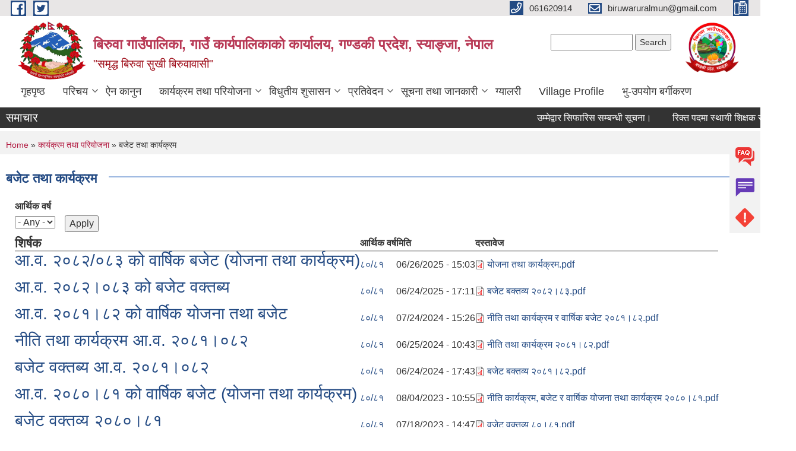

--- FILE ---
content_type: text/html; charset=utf-8
request_url: https://biruwamun.gov.np/budget-program
body_size: 13275
content:
<!DOCTYPE html PUBLIC "-//W3C//DTD XHTML+RDFa 1.0//EN"
  "http://www.w3.org/MarkUp/DTD/xhtml-rdfa-1.dtd">
<html xmlns="http://www.w3.org/1999/xhtml" xml:lang="en" version="XHTML+RDFa 1.0" dir="ltr"
  xmlns:content="http://purl.org/rss/1.0/modules/content/"
  xmlns:dc="http://purl.org/dc/terms/"
  xmlns:foaf="http://xmlns.com/foaf/0.1/"
  xmlns:og="http://ogp.me/ns#"
  xmlns:rdfs="http://www.w3.org/2000/01/rdf-schema#"
  xmlns:sioc="http://rdfs.org/sioc/ns#"
  xmlns:sioct="http://rdfs.org/sioc/types#"
  xmlns:skos="http://www.w3.org/2004/02/skos/core#"
  xmlns:xsd="http://www.w3.org/2001/XMLSchema#">

<head profile="http://www.w3.org/1999/xhtml/vocab">
  <meta http-equiv="Content-Type" content="text/html; charset=utf-8" />
<link rel="shortcut icon" href="https://biruwamun.gov.np/misc/favicon.ico" type="image/vnd.microsoft.icon" />
<meta name="generator" content="Drupal 7 (https://www.drupal.org)" />
<link rel="canonical" href="https://biruwamun.gov.np/budget-program" />
<link rel="shortlink" href="https://biruwamun.gov.np/budget-program" />
<meta charset="UTF-8">
<meta name="theme-color" content="#053775">
<meta name="viewport" content="width=device-width, initial-scale=1, user-scalable=0,  target-densitydpi=device-dpi">
<title>बजेट तथा कार्यक्रम | बिरुवा गाउँपालिका, गाउँ कार्यपालिकाको कार्यालय, गण्डकी प्रदेश, स्याङ्जा, नेपाल</title>
<meta http-equiv="X-UA-Compatible" content="IE=edge">
<meta name="msapplication-TileColor" content="#ffffff">
<meta name="msapplication-TileImage" content="files/logo.png">
<meta name="theme-color" content="#ffffff">

<!-- *************** Google Font *************** -->
<link href="https://fonts.googleapis.com/css?family=Poppins:300,400,500,600,700" rel="stylesheet">
<link href="https://fonts.googleapis.com/css?family=Mukta" rel="stylesheet">

<!-- *************** Font Awesome *************** -->
<link href="sites/all/themes/newmun/fonts/font-awesome-5-0-1/css/fontawesome-all.min.css" rel="stylesheet" type="text/css" />
<style type="text/css" media="all">
@import url("https://biruwamun.gov.np/modules/system/system.base.css?swynnw");
@import url("https://biruwamun.gov.np/modules/system/system.menus.css?swynnw");
@import url("https://biruwamun.gov.np/modules/system/system.messages.css?swynnw");
@import url("https://biruwamun.gov.np/modules/system/system.theme.css?swynnw");
</style>
<style type="text/css" media="all">
@import url("https://biruwamun.gov.np/modules/field/theme/field.css?swynnw");
@import url("https://biruwamun.gov.np/modules/node/node.css?swynnw");
@import url("https://biruwamun.gov.np/modules/poll/poll.css?swynnw");
@import url("https://biruwamun.gov.np/modules/search/search.css?swynnw");
@import url("https://biruwamun.gov.np/modules/user/user.css?swynnw");
@import url("https://biruwamun.gov.np/sites/all/modules/views/css/views.css?swynnw");
@import url("https://biruwamun.gov.np/sites/all/modules/ckeditor/css/ckeditor.css?swynnw");
</style>
<style type="text/css" media="all">
@import url("https://biruwamun.gov.np/sites/all/modules/colorbox/styles/default/colorbox_style.css?swynnw");
@import url("https://biruwamun.gov.np/sites/all/modules/ctools/css/ctools.css?swynnw");
@import url("https://biruwamun.gov.np/sites/all/modules/text_resize/text_resize.css?swynnw");
@import url("https://biruwamun.gov.np/sites/all/modules/addtoany/addtoany.css?swynnw");
</style>
<style type="text/css" media="all">
@import url("https://biruwamun.gov.np/sites/all/themes/newmun/js/vendor/bootstrap/css/bootstrap.min.css?swynnw");
@import url("https://biruwamun.gov.np/sites/all/themes/newmun/js/vendor/bootstrap/css/bootstrap-theme.min.css?swynnw");
@import url("https://biruwamun.gov.np/sites/all/themes/newmun/js/vendor/slick-1-9/slick.css?swynnw");
@import url("https://biruwamun.gov.np/sites/all/themes/newmun/js/vendor/slick-1-9/slick-theme.css?swynnw");
@import url("https://biruwamun.gov.np/sites/all/themes/newmun/js/vendor/malihu-custom-scroll/jquery.mCustomScrollbar.min.css?swynnw");
@import url("https://biruwamun.gov.np/sites/all/themes/newmun/css/common/main.css?swynnw");
@import url("https://biruwamun.gov.np/sites/all/themes/newmun/css/common/pp.css?swynnw");
@import url("https://biruwamun.gov.np/sites/all/themes/newmun/css/common/header.css?swynnw");
@import url("https://biruwamun.gov.np/sites/all/themes/newmun/css/common/footer.css?swynnw");
@import url("https://biruwamun.gov.np/sites/all/themes/newmun/css/theme/theme-red-blue.css?swynnw");
@import url("https://biruwamun.gov.np/sites/all/themes/newmun/css/pages/home-Municipality.css?swynnw");
@import url("https://biruwamun.gov.np/sites/all/themes/newmun/css/pages/gallery.css?swynnw");
@import url("https://biruwamun.gov.np/sites/all/themes/newmun/css/common/inner-page.css?swynnw");
@import url("https://biruwamun.gov.np/sites/all/themes/newmun/css/pages/note.css?swynnw");
@import url("https://biruwamun.gov.np/sites/all/themes/newmun/css/pages/contact.css?swynnw");
</style>

<!--[if lte IE 7]>
<link type="text/css" rel="stylesheet" href="https://biruwamun.gov.np/sites/all/themes/newmun/css/ie.css?swynnw" media="all" />
<![endif]-->

<!--[if IE 6]>
<link type="text/css" rel="stylesheet" href="https://biruwamun.gov.np/sites/all/themes/newmun/css/ie6.css?swynnw" media="all" />
<![endif]-->

</head>
<body class="html not-front not-logged-in one-sidebar sidebar-first page-budget-program i18n-en triptych footer-columns" >
  <div id="skip-link">
    <a href="#main-content" class="element-invisible element-focusable">Skip to main content</a>
  </div>
        

<div class="sticky">
        <a href="/Faq">
		<img src = "/sites/all/themes/newmun/img/icons/faq.png">            
            <span>FAQs</span>
        </a>
        <a href="/grievance">
            <img src="/sites/all/themes/newmun/img/icons/Group_215.png">            <span>Complain</span>
        </a>
		<a href="/problem-registration">
            <img src="/sites/all/themes/newmun/img/icons/Group_217.png">            <span>Problems</span>
        </a>
    </div>
    <header>
        <button id="menu-toggle">
            <div id="hamburger">
                <span></span>
                <span></span>
                <span></span>
            </div>
            <div id="cross">
                <span></span>
                <span></span>
            </div>
        </button>
        <div class="header-top">
            <div class="container flex-container">
                <div class="top-left">
                    <a href="https://www.facebook.com/biruwaruralmun/">
                      <img src="/sites/all/themes/newmun/img/icons/fb.png"> 
                    </a>

                    <a href="https://twitter.com/biruwaruralmun">
                        <img src="/sites/all/themes/newmun/img/icons/tter.png">					       </a>
                    <div class="first">
                        <div class="translate">
                                                    </div>
                        <button class="search-mobile">
                              <div class="region region-search-box">
    <div id="block-search-form" class="block block-search">

    
  <div class="content">
    <form action="/budget-program" method="post" id="search-block-form" accept-charset="UTF-8"><div><div class="container-inline">
      <h2 class="element-invisible">Search form</h2>
    <div class="form-item form-type-textfield form-item-search-block-form">
  <label class="element-invisible" for="edit-search-block-form--2">Search </label>
 <input title="Enter the terms you wish to search for." type="text" id="edit-search-block-form--2" name="search_block_form" value="" size="15" maxlength="128" class="form-text" />
</div>
<div class="form-actions form-wrapper" id="edit-actions"><input type="submit" id="edit-submit" name="op" value="Search" class="form-submit" /></div><input type="hidden" name="form_build_id" value="form-VXVwZQdpAnZfC85kmAsqI-nQ2jNQwxghKUrGRKaNYzQ" />
<input type="hidden" name="form_id" value="search_block_form" />
</div>
</div></form>  </div>
</div>
  </div>
                            <button class="close">X</button>
                        </button>
                    </div>
                </div>
                <div class="top-right">

                    <a href="tel:061620914">
                        <img src="/sites/all/themes/newmun/img/icons/Path_39.png">						
                        <span>061620914</span>
                    </a>
                    <a href="mailto:biruwaruralmun@gmail.com">
					<img src="/sites/all/themes/newmun/img/icons/Path_38.png">					  
                        <span>biruwaruralmun@gmail.com</span>
                    </a>
                    <a href="tel:">
                        <img src="/sites/all/themes/newmun/img/icons/Group_142.png">						
                        <span></span>
                    </a>
                    <!-- <button class="btn-search-toggler">
                        <img src="sites/all/themes/newmun/img/icons/icon-search.svg" alt="" class="svg">
                    </button> -->
                </div>
            </div>
            
        </div>
        <nav class="header-bottom">
            <div class="container flex-container">
                <div class="layer-1">
                    <a class="logo-mobile" href="/">
                       <img src="/sites/all/themes/newmun/new_logo.png">				   </a>
                    <a class="logo-main" href="/">
                       <img src="/sites/all/themes/newmun/new_logo.png">                        <span>
                            <span>बिरुवा गाउँपालिका, गाउँ कार्यपालिकाको कार्यालय, गण्डकी प्रदेश, स्याङ्जा, नेपाल</span>
                            <span>"समृद्ध बिरुवा सुखी बिरुवावासी"</span>
                        </span>
                    </a>
                    <div class="flex-row pull-right low-right">
                        <div class="first">
                            <div class="translate">
                              <div class="region region-search-box">
      <div class="region region-search-box">
    <div id="block-search-form" class="block block-search">

    
  <div class="content">
    <form action="/budget-program" method="post" id="search-block-form" accept-charset="UTF-8"><div><div class="container-inline">
      <h2 class="element-invisible">Search form</h2>
    <div class="form-item form-type-textfield form-item-search-block-form">
  <label class="element-invisible" for="edit-search-block-form--2">Search </label>
 <input title="Enter the terms you wish to search for." type="text" id="edit-search-block-form--2" name="search_block_form" value="" size="15" maxlength="128" class="form-text" />
</div>
<div class="form-actions form-wrapper" id="edit-actions"><input type="submit" id="edit-submit" name="op" value="Search" class="form-submit" /></div><input type="hidden" name="form_build_id" value="form-VXVwZQdpAnZfC85kmAsqI-nQ2jNQwxghKUrGRKaNYzQ" />
<input type="hidden" name="form_id" value="search_block_form" />
</div>
</div></form>  </div>
</div>
  </div>
  </div>
							</div>
							 
                            </div>
												<div class="second">
                            <img style="max-width:100px;" src="https://biruwamun.gov.np/sites/biruwamun.gov.np/files/img/Logo%20Copy_0.png" alt="Local Government Logo">
                        </div>
						   <?php// endif; ?>
                    </div>
                </div>
                <div class="layer-2">
				<div class="col-md-12">
  <div class="region region-navigation">
    <div id="block-system-main-menu" class="block block-system block-menu">

    
  <div class="content">
    <ul class="main-nav"><li ><a href="/" title="">गृहपृष्ठ</a></li><li class=has-child><a href="/" title="">परिचय</a><ul class="custom-drop-menu gradient-bg-grey"><li ><a href="/organogram">संगठनात्मक स्वरुप</a></li><li ><a href="/officials" title="">जन प्रतिनिधि</a></li><li ><a href="/ward-offices" title="">वडा कार्यालयहरु</a></li><li ><a href="/staff" title="">कर्मचारी विवरण</a></li><li ><a href="/former-staff" title="">पूर्व कर्मचारी</a></li><li ><a href="/resource-maps" title="">श्रोत नक्सा</a></li></ul></li><li ><a href="/act-law-directives" title="">ऐन कानुन</a></li><li class=has-child><a href="/" title="" class="active-trail">कार्यक्रम तथा परियोजना</a><ul class="custom-drop-menu gradient-bg-grey"><li ><a href="/budget-program" title="" class="active-trail active">बजेट तथा कार्यक्रम</a></li><li ><a href="/plan-project" title="">योजना तथा परियोजना</a></li><li ><a href="/income-expenditure" title="">आय व्यय विवरण</a></li></ul></li><li class=has-child><a href="/" title="">विधुतीय शुसासन</a><ul class="custom-drop-menu gradient-bg-grey"><li ><a href="/vital-registration" title="">घटना दर्ता</a></li><li ><a href="/social-security" title="">सामाजिक सुरक्षा</a></li><li ><a href="/citizen-charter" title="">नागरिक वडापत्र</a></li><li ><a href="/sample-forms" title="">नमुना फारमहरु</a></li></ul></li><li class=has-child><a href="/reports" title="">प्रतिवेदन</a><ul class="custom-drop-menu gradient-bg-grey"><li ><a href="/monthly-progress-report" title="">मासिक प्रगति प्रतिवेदन</a></li><li ><a href="/trimester-progress-report" title="">चौमासिक प्रगति प्रतिवेदन</a></li><li ><a href="/annual-progress-report" title="">वार्षिक प्रगति प्रतिवेदन</a></li><li ><a href="/audit-report" title="">लेखा परीक्षण प्रतिवेदन</a></li><li ><a href="/monitoring-report" title="">अनुगमन प्रतिवेदन</a></li><li ><a href="/public-hearing" title="">सार्वजनिक सुनुवाई</a></li><li ><a href="/public-audit" title="">सार्वजनिक परीक्षण</a></li><li ><a href="/social-audit" title="">सामाजिक परिक्षण</a></li><li ><a href="/publications" title="">प्रकाशन</a></li></ul></li><li class=has-child><a href="/" title="">सूचना तथा जानकारी</a><ul class="custom-drop-menu gradient-bg-grey"><li ><a href="/news-notices" title="">सूचना तथा समाचार</a></li><li ><a href="/public-procurement-tender-notices" title="">सार्वजनिक खरिद/बोलपत्र सूचना</a></li><li ><a href="/tax-and-fees" title="">कर तथा शुल्कहरु</a></li><li ><a href="/decisions" title="">निर्णयहरु</a></li><li ><a href="https://fra.mofaga.gov.np/details?gnid=40906" title="">FRA नतिजा</a></li><li ><a href="https://lisa.mofaga.gov.np/details/local/40906" title="">LISA नतिजा</a></li></ul></li><li ><a href="/photo-gallery" title="">ग्यालरी</a></li><li ><a href="https://biruwa.villageprofile.org/" title="">Village Profile</a></li><li ><a href="https://bargikaran.infinityfreeapp.com/#/searchbargikaran" title="">भु-उपयोग बर्गीकरण </a></li></ul>  </div>
</div>
  </div>
				</div>
				
                </div>
            </div>
            <span class="active-hover"></span>
        </nav>
    </header>
	<main>
	       		<section class="header-notice">

            <div class="notice">                 
     <div class="region region-newsticker">
    <div id="block-views-news-events-block-9" class="block block-views">
 <div class="container flex-container font-popins">
    <h4>समाचार</h4>
                      <div class="notice-slider" style="position: absolute;margin-top: 7px; margin-left: 65px;">
                       
                      
  <div class="content">
     <marquee id="test" behavior="scroll" scrolldelay="100" scrollamount="4" onmouseover="document.all.test.stop()" onmouseout="document.all.test.start()">
	<div class="view view-news-events view-id-news_events view-display-id-block_9 view-dom-id-23efad70ee8c0d0d78db763a3aa216fa">
        
  
  
      <div class="view-content">
        <div class="views-row views-row-1 views-row-odd views-row-first">
      
  <div class="views-field views-field-title">        <span class="field-content"><a href="/content/%E0%A4%89%E0%A4%AE%E0%A5%8D%E0%A4%AE%E0%A5%87%E0%A4%A6%E0%A5%8D%E0%A4%B5%E0%A4%BE%E0%A4%B0-%E0%A4%B8%E0%A4%BF%E0%A4%AB%E0%A4%BE%E0%A4%B0%E0%A4%BF%E0%A4%B8-%E0%A4%B8%E0%A4%AE%E0%A5%8D%E0%A4%AC%E0%A4%A8%E0%A5%8D%E0%A4%A7%E0%A5%80-%E0%A4%B8%E0%A5%82%E0%A4%9A%E0%A4%A8%E0%A4%BE%E0%A5%A4">उम्मेद्वार सिफारिस सम्बन्धी सूचना।</a></span>  </div>  </div>
  <div class="views-row views-row-2 views-row-even">
      
  <div class="views-field views-field-title">        <span class="field-content"><a href="/content/%E0%A4%B0%E0%A4%BF%E0%A4%95%E0%A5%8D%E0%A4%A4-%E0%A4%AA%E0%A4%A6%E0%A4%AE%E0%A4%BE-%E0%A4%B8%E0%A5%8D%E0%A4%A5%E0%A4%BE%E0%A4%AF%E0%A5%80-%E0%A4%B6%E0%A4%BF%E0%A4%95%E0%A5%8D%E0%A4%B7%E0%A4%95-%E0%A4%B8%E0%A4%B0%E0%A5%81%E0%A4%B5%E0%A4%BE-%E0%A4%B8%E0%A4%AE%E0%A5%8D%E0%A4%AC%E0%A4%A8%E0%A5%8D%E0%A4%A7%E0%A5%80-%E0%A4%B8%E0%A5%82%E0%A4%9A%E0%A4%A8%E0%A4%BE%E0%A5%A4-1">रिक्त पदमा स्थायी शिक्षक सरुवा सम्बन्धी सूचना।</a></span>  </div>  </div>
  <div class="views-row views-row-3 views-row-odd">
      
  <div class="views-field views-field-title">        <span class="field-content"><a href="/content/%E0%A4%B8%E0%A4%82%E0%A4%95%E0%A5%8D%E0%A4%B7%E0%A4%BF%E0%A4%AA%E0%A5%8D%E0%A4%A4-%E0%A4%B8%E0%A5%82%E0%A4%9A%E0%A5%80-%E0%A4%AA%E0%A5%8D%E0%A4%B0%E0%A4%95%E0%A4%BE%E0%A4%B6%E0%A4%A8-%E0%A4%A4%E0%A4%A5%E0%A4%BE-%E0%A4%AA%E0%A4%B0%E0%A4%BF%E0%A4%95%E0%A5%8D%E0%A4%B7%E0%A4%BE-%E0%A4%95%E0%A4%BE%E0%A4%B0%E0%A5%8D%E0%A4%AF%E0%A4%95%E0%A5%8D%E0%A4%B0%E0%A4%AE-%E0%A4%B8%E0%A4%AE%E0%A5%8D%E0%A4%AC%E0%A4%A8%E0%A5%8D%E0%A4%A7%E0%A5%80-%E0%A4%B8%E0%A5%82%E0%A4%9A%E0%A4%A8%E0%A4%BE%E0%A5%A4-1">संक्षिप्त सूची प्रकाशन तथा परिक्षा कार्यक्रम सम्बन्धी सूचना।</a></span>  </div>  </div>
  <div class="views-row views-row-4 views-row-even">
      
  <div class="views-field views-field-title">        <span class="field-content"><a href="/content/%E0%A4%B8%E0%A4%BF%E0%A4%B2%E0%A4%AC%E0%A4%A8%E0%A5%8D%E0%A4%A6%E0%A5%80-%E0%A4%A6%E0%A4%B0%E0%A4%AD%E0%A4%BE%E0%A4%89%E0%A4%AA%E0%A4%A4%E0%A5%8D%E0%A4%B0-%E0%A4%B8%E0%A5%8D%E0%A4%B5%E0%A5%80%E0%A4%95%E0%A5%83%E0%A4%A4-%E0%A4%97%E0%A4%B0%E0%A5%8D%E0%A4%A8%E0%A5%87-%E0%A4%86%E0%A4%B6%E0%A4%AF%E0%A4%95%E0%A5%8B-%E0%A4%B8%E0%A5%82%E0%A4%9A%E0%A4%A8%E0%A4%BE%E0%A5%A4-0">सिलबन्दी दरभाउपत्र स्वीकृत गर्ने आशयको सूचना।</a></span>  </div>  </div>
  <div class="views-row views-row-5 views-row-odd">
      
  <div class="views-field views-field-title">        <span class="field-content"><a href="/content/%E0%A4%B8%E0%A5%87%E0%A4%B5%E0%A4%BE-%E0%A4%95%E0%A4%B0%E0%A4%BE%E0%A4%B0%E0%A4%AE%E0%A4%BE-%E0%A4%95%E0%A4%B0%E0%A5%8D%E0%A4%AE%E0%A4%9A%E0%A4%BE%E0%A4%B0%E0%A5%80-%E0%A4%AA%E0%A4%A6%E0%A4%AA%E0%A5%82%E0%A4%B0%E0%A5%8D%E0%A4%A4%E0%A4%BF-%E0%A4%97%E0%A4%B0%E0%A5%8D%E0%A4%A8%E0%A5%87-%E0%A4%B8%E0%A4%AE%E0%A5%8D%E0%A4%AC%E0%A4%A8%E0%A5%8D%E0%A4%A7%E0%A5%80-%E0%A4%B8%E0%A5%82%E0%A4%9A%E0%A4%A8%E0%A4%BE%E0%A5%A4-2">सेवा करारमा कर्मचारी पदपूर्ति गर्ने सम्बन्धी सूचना।</a></span>  </div>  </div>
  <div class="views-row views-row-6 views-row-even">
      
  <div class="views-field views-field-title">        <span class="field-content"><a href="/content/%E0%A4%B8%E0%A4%B5%E0%A4%BE%E0%A4%B0%E0%A5%80-%E0%A4%B8%E0%A4%BE%E0%A4%A7%E0%A4%A8-%E0%A4%AD%E0%A4%BE%E0%A4%A1%E0%A4%BE%E0%A4%AE%E0%A4%BE-%E0%A4%B2%E0%A4%BF%E0%A4%A8%E0%A5%87-%E0%A4%B8%E0%A4%AE%E0%A5%8D%E0%A4%AC%E0%A4%A8%E0%A5%8D%E0%A4%A7%E0%A5%80-%E0%A4%B8%E0%A5%82%E0%A4%9A%E0%A4%A8%E0%A4%BE%E0%A5%A4">सवारी साधन भाडामा लिने सम्बन्धी सूचना।</a></span>  </div>  </div>
  <div class="views-row views-row-7 views-row-odd">
      
  <div class="views-field views-field-title">        <span class="field-content"><a href="/content/%E0%A4%97%E0%A4%BE%E0%A4%89%E0%A4%81%E0%A4%B8%E0%A4%AD%E0%A4%BE-%E0%A4%85%E0%A4%A7%E0%A4%BF%E0%A4%B5%E0%A5%87%E0%A4%B6%E0%A4%A8-%E0%A4%86%E0%A4%B5%E0%A5%8D%E0%A4%B9%E0%A4%BE%E0%A4%A8-%E0%A4%B8%E0%A4%AE%E0%A5%8D%E0%A4%AC%E0%A4%A8%E0%A5%8D%E0%A4%A7%E0%A5%80-%E0%A4%B8%E0%A5%82%E0%A4%9A%E0%A4%A8%E0%A4%BE%E0%A5%A4-0">गाउँसभा अधिवेशन आव्हान सम्बन्धी सूचना।</a></span>  </div>  </div>
  <div class="views-row views-row-8 views-row-even">
      
  <div class="views-field views-field-title">        <span class="field-content"><a href="/content/%E0%A4%96%E0%A4%B0%E0%A4%95%E0%A5%8B-%E0%A4%9B%E0%A4%BE%E0%A4%A8%E0%A4%BE-%E0%A4%B5%E0%A4%BF%E0%A4%B8%E0%A5%8D%E0%A4%A5%E0%A4%BE%E0%A4%AA%E0%A4%A8-%E0%A4%95%E0%A4%BE%E0%A4%B0%E0%A5%8D%E0%A4%AF%E0%A4%95%E0%A5%8D%E0%A4%B0%E0%A4%AE%E0%A4%95%E0%A5%8B-%E0%A4%B2%E0%A4%BE%E0%A4%AD%E0%A4%97%E0%A5%8D%E0%A4%B0%E0%A4%BE%E0%A4%B9%E0%A5%80-%E0%A4%9B%E0%A4%A8%E0%A5%8C%E0%A4%9F-%E0%A4%97%E0%A4%B0%E0%A4%BF%E0%A4%8F%E0%A4%95%E0%A5%8B-%E0%A4%A4%E0%A4%A5%E0%A4%BE-%E0%A4%B8%E0%A4%AE%E0%A5%8D%E0%A4%9D%E0%A5%8C%E0%A4%A4%E0%A4%BE-%E0%A4%B8%E0%A4%AE%E0%A5%8D%E0%A4%AC%E0%A4%A8%E0%A5%8D%E0%A4%A7%E0%A5%80-%E0%A4%B8%E0%A5%82%E0%A4%9A%E0%A4%A8%E0%A4%BE%E0%A5%A4">खरको छाना विस्थापन कार्यक्रमको लाभग्राही छनौट गरिएको तथा सम्झौता सम्बन्धी सूचना।</a></span>  </div>  </div>
  <div class="views-row views-row-9 views-row-odd">
      
  <div class="views-field views-field-title">        <span class="field-content"><a href="/content/%E0%A4%86%E0%A4%B5%E0%A5%87%E0%A4%A6%E0%A4%A8-%E0%A4%AA%E0%A5%87%E0%A4%B6-%E0%A4%97%E0%A4%B0%E0%A5%8D%E0%A4%A8%E0%A5%87-%E0%A4%B8%E0%A4%AE%E0%A5%8D%E0%A4%AC%E0%A4%A8%E0%A5%8D%E0%A4%A7%E0%A5%80-%E0%A4%B8%E0%A5%82%E0%A4%9A%E0%A4%A8%E0%A4%BE%E0%A5%A4-1">आवेदन पेश गर्ने सम्बन्धी सूचना।</a></span>  </div>  </div>
  <div class="views-row views-row-10 views-row-even views-row-last">
      
  <div class="views-field views-field-title">        <span class="field-content"><a href="/content/%E0%A4%B6%E0%A4%BF%E0%A4%B2%E0%A4%AC%E0%A4%A8%E0%A5%8D%E0%A4%A6%E0%A5%80-%E0%A4%A6%E0%A4%B0%E0%A4%AD%E0%A4%BE%E0%A4%89%E0%A4%AA%E0%A4%A4%E0%A5%8D%E0%A4%B0-%E0%A4%86%E0%A4%B5%E0%A5%8D%E0%A4%B9%E0%A4%BE%E0%A4%A8-%E0%A4%B8%E0%A4%AE%E0%A5%8D%E0%A4%AC%E0%A4%A8%E0%A5%8D%E0%A4%A7%E0%A5%80-%E0%A4%B8%E0%A5%82%E0%A4%9A%E0%A4%A8%E0%A4%BE%E0%A5%A4%E0%A4%A4%E0%A5%87%E0%A4%B8%E0%A5%8D%E0%A4%B0%E0%A5%8B-%E0%A4%AA%E0%A4%9F%E0%A4%95-%E0%A4%AA%E0%A5%8D%E0%A4%B0%E0%A4%95%E0%A4%BE%E0%A4%B6%E0%A4%A8">शिलबन्दी दरभाउपत्र आव्हान सम्बन्धी सूचना।(तेस्रो पटक प्रकाशन)</a></span>  </div>  </div>
    </div>
  
  
  
  
  
  
</div>	</marquee>
  </div>
   </div>
</div>
</div>
  </div>
            </div>
			             </div>
        </section>
	
    	     
			  <section class="page-title-breadcrumb">
            <div class="container flex-container">
              <div class="breadcrumb">
              <h2 class="element-invisible">You are here</h2><div class="breadcrumb"><a href="/">Home</a> » <a href="/" title="">कार्यक्रम तथा परियोजना</a> » बजेट तथा कार्यक्रम</div>			  </div>
            </div>
        </section>
			
			 <section class=" introduction" style="margin-top:25px">
            <div class="container">
                <div class="row" style="margin-bottom:36px">
                    <div class="col-xs-12 col-sm-12 col-md-12{9">
                                                  <div class="intro">
                                <h3 class="section-title border">
                                    <span>
                                       	बजेट तथा कार्यक्रम   </span>
                                </h3>
                                
                            </div>

   <div class="region region-content">
    <div id="block-system-main" class="block block-system">

    
  <div class="content">
    <div class="view view-news-events view-id-news_events view-display-id-page_2 view-dom-id-d76df87a61d8edd998cbb6d20086f72a">
        
      <div class="view-filters">
      <form action="/budget-program" method="get" id="views-exposed-form-news-events-page-2" accept-charset="UTF-8"><div><div class="views-exposed-form">
  <div class="views-exposed-widgets clearfix">
          <div id="edit-field-fiscal-year-tid-wrapper" class="views-exposed-widget views-widget-filter-field_fiscal_year_tid">
                  <label for="edit-field-fiscal-year-tid">
            आर्थिक वर्ष          </label>
                        <div class="views-widget">
          <div class="form-item form-type-select form-item-field-fiscal-year-tid">
 <select id="edit-field-fiscal-year-tid" name="field_fiscal_year_tid" class="form-select"><option value="All" selected="selected">- Any -</option><option value="224">८०/८१</option><option value="223">७९-८०</option><option value="222">७५/७६</option><option value="219">७४/७५</option><option value="220">७६/७७</option><option value="221">७७/७८</option><option value="218">७३/७४</option></select>
</div>
        </div>
              </div>
                    <div class="views-exposed-widget views-submit-button">
      <input type="submit" id="edit-submit-news-events" name="" value="Apply" class="form-submit" />    </div>
      </div>
</div>
</div></form>    </div>
  
  
      <div class="view-content">
      <table id="datatable-1" class="views-table cols-4 display">
    <thead>
    <tr>
              <th class="views-field views-field-title">
          शिर्षक        </th>
              <th class="views-field views-field-field-fiscal-year">
          आर्थिक वर्ष        </th>
              <th class="views-field views-field-created">
          मिति        </th>
              <th class="views-field views-field-field-documents">
          दस्तावेज        </th>
          </tr>
  </thead>
  <tbody>
          <tr class="odd views-row-first">
                  <td class="views-field views-field-title">
            <h2><a href="/content/%E0%A4%86%E0%A4%B5-%E0%A5%A8%E0%A5%A6%E0%A5%AE%E0%A5%A8%E0%A5%A6%E0%A5%AE%E0%A5%A9-%E0%A4%95%E0%A5%8B-%E0%A4%B5%E0%A4%BE%E0%A4%B0%E0%A5%8D%E0%A4%B7%E0%A4%BF%E0%A4%95-%E0%A4%AC%E0%A4%9C%E0%A5%87%E0%A4%9F-%E0%A4%AF%E0%A5%8B%E0%A4%9C%E0%A4%A8%E0%A4%BE-%E0%A4%A4%E0%A4%A5%E0%A4%BE-%E0%A4%95%E0%A4%BE%E0%A4%B0%E0%A5%8D%E0%A4%AF%E0%A4%95%E0%A5%8D%E0%A4%B0%E0%A4%AE">आ.व. २०८२/०८३ को वार्षिक बजेट (योजना तथा कार्यक्रम)</a></h2>          </td>
                  <td class="views-field views-field-field-fiscal-year">
            <a href="/80-81" typeof="skos:Concept" property="rdfs:label skos:prefLabel" datatype="">८०/८१</a>          </td>
                  <td class="views-field views-field-created">
            06/26/2025 - 15:03          </td>
                  <td class="views-field views-field-field-documents">
            <span class="file"><img class="file-icon" alt="PDF icon" title="application/pdf" src="/modules/file/icons/application-pdf.png" /> <a href="https://biruwamun.gov.np/sites/biruwamun.gov.np/files/%E0%A4%AF%E0%A5%8B%E0%A4%9C%E0%A4%A8%E0%A4%BE%20%E0%A4%A4%E0%A4%A5%E0%A4%BE%20%E0%A4%95%E0%A4%BE%E0%A4%B0%E0%A5%8D%E0%A4%AF%E0%A4%95%E0%A5%8D%E0%A4%B0%E0%A4%AE.pdf" type="application/pdf; length=1419828">योजना तथा कार्यक्रम.pdf</a></span>          </td>
              </tr>
          <tr class="even">
                  <td class="views-field views-field-title">
            <h2><a href="/content/%E0%A4%86%E0%A4%B5-%E0%A5%A8%E0%A5%A6%E0%A5%AE%E0%A5%A8%E0%A5%A4%E0%A5%A6%E0%A5%AE%E0%A5%A9-%E0%A4%95%E0%A5%8B-%E0%A4%AC%E0%A4%9C%E0%A5%87%E0%A4%9F-%E0%A4%B5%E0%A4%95%E0%A5%8D%E0%A4%A4%E0%A4%AC%E0%A5%8D%E0%A4%AF">आ.व. २०८२।०८३ को बजेट वक्तब्य</a></h2>          </td>
                  <td class="views-field views-field-field-fiscal-year">
            <a href="/80-81" typeof="skos:Concept" property="rdfs:label skos:prefLabel" datatype="">८०/८१</a>          </td>
                  <td class="views-field views-field-created">
            06/24/2025 - 17:11          </td>
                  <td class="views-field views-field-field-documents">
            <span class="file"><img class="file-icon" alt="PDF icon" title="application/pdf" src="/modules/file/icons/application-pdf.png" /> <a href="https://biruwamun.gov.np/sites/biruwamun.gov.np/files/%E0%A4%AC%E0%A4%9C%E0%A5%87%E0%A4%9F%20%E0%A4%AC%E0%A4%95%E0%A5%8D%E0%A4%A4%E0%A4%B5%E0%A5%8D%E0%A4%AF%20%E0%A5%A8%E0%A5%A6%E0%A5%AE%E0%A5%A8%E0%A5%A4%E0%A5%AE%E0%A5%A9.pdf" type="application/pdf; length=303267">बजेट बक्तव्य २०८२।८३.pdf</a></span>          </td>
              </tr>
          <tr class="odd">
                  <td class="views-field views-field-title">
            <h2><a href="/content/%E0%A4%86%E0%A4%B5-%E0%A5%A8%E0%A5%A6%E0%A5%AE%E0%A5%A7%E0%A5%A4%E0%A5%AE%E0%A5%A8-%E0%A4%95%E0%A5%8B-%E0%A4%B5%E0%A4%BE%E0%A4%B0%E0%A5%8D%E0%A4%B7%E0%A4%BF%E0%A4%95-%E0%A4%AF%E0%A5%8B%E0%A4%9C%E0%A4%A8%E0%A4%BE-%E0%A4%A4%E0%A4%A5%E0%A4%BE-%E0%A4%AC%E0%A4%9C%E0%A5%87%E0%A4%9F">आ.व. २०८१।८२ को वार्षिक योजना तथा बजेट</a></h2>          </td>
                  <td class="views-field views-field-field-fiscal-year">
            <a href="/80-81" typeof="skos:Concept" property="rdfs:label skos:prefLabel" datatype="">८०/८१</a>          </td>
                  <td class="views-field views-field-created">
            07/24/2024 - 15:26          </td>
                  <td class="views-field views-field-field-documents">
            <span class="file"><img class="file-icon" alt="PDF icon" title="application/pdf" src="/modules/file/icons/application-pdf.png" /> <a href="https://biruwamun.gov.np/sites/biruwamun.gov.np/files/%E0%A4%A8%E0%A5%80%E0%A4%A4%E0%A4%BF%20%E0%A4%A4%E0%A4%A5%E0%A4%BE%20%E0%A4%95%E0%A4%BE%E0%A4%B0%E0%A5%8D%E0%A4%AF%E0%A4%95%E0%A5%8D%E0%A4%B0%E0%A4%AE%20%E0%A4%B0%20%E0%A4%B5%E0%A4%BE%E0%A4%B0%E0%A5%8D%E0%A4%B7%E0%A4%BF%E0%A4%95%20%E0%A4%AC%E0%A4%9C%E0%A5%87%E0%A4%9F%20%E0%A5%A8%E0%A5%A6%E0%A5%AE%E0%A5%A7%E0%A5%A4%E0%A5%AE%E0%A5%A8.pdf" type="application/pdf; length=2897569">नीति तथा कार्यक्रम र वार्षिक बजेट २०८१।८२.pdf</a></span>          </td>
              </tr>
          <tr class="even">
                  <td class="views-field views-field-title">
            <h2><a href="/content/%E0%A4%A8%E0%A5%80%E0%A4%A4%E0%A4%BF-%E0%A4%A4%E0%A4%A5%E0%A4%BE-%E0%A4%95%E0%A4%BE%E0%A4%B0%E0%A5%8D%E0%A4%AF%E0%A4%95%E0%A5%8D%E0%A4%B0%E0%A4%AE-%E0%A4%86%E0%A4%B5-%E0%A5%A8%E0%A5%A6%E0%A5%AE%E0%A5%A7%E0%A5%A4%E0%A5%A6%E0%A5%AE%E0%A5%A8">नीति तथा कार्यक्रम आ.व. २०८१।०८२</a></h2>          </td>
                  <td class="views-field views-field-field-fiscal-year">
            <a href="/80-81" typeof="skos:Concept" property="rdfs:label skos:prefLabel" datatype="">८०/८१</a>          </td>
                  <td class="views-field views-field-created">
            06/25/2024 - 10:43          </td>
                  <td class="views-field views-field-field-documents">
            <span class="file"><img class="file-icon" alt="PDF icon" title="application/pdf" src="/modules/file/icons/application-pdf.png" /> <a href="https://biruwamun.gov.np/sites/biruwamun.gov.np/files/%E0%A4%A8%E0%A5%80%E0%A4%A4%E0%A4%BF%20%E0%A4%A4%E0%A4%A5%E0%A4%BE%20%E0%A4%95%E0%A4%BE%E0%A4%B0%E0%A5%8D%E0%A4%AF%E0%A4%95%E0%A5%8D%E0%A4%B0%E0%A4%AE%20%E0%A5%A8%E0%A5%A6%E0%A5%AE%E0%A5%A7%E0%A5%A4%E0%A5%AE%E0%A5%A8.pdf" type="application/pdf; length=580153">नीति तथा कार्यक्रम २०८१।८२.pdf</a></span>          </td>
              </tr>
          <tr class="odd">
                  <td class="views-field views-field-title">
            <h2><a href="/content/%E0%A4%AC%E0%A4%9C%E0%A5%87%E0%A4%9F-%E0%A4%B5%E0%A4%95%E0%A5%8D%E0%A4%A4%E0%A4%AC%E0%A5%8D%E0%A4%AF-%E0%A4%86%E0%A4%B5-%E0%A5%A8%E0%A5%A6%E0%A5%AE%E0%A5%A7%E0%A5%A4%E0%A5%A6%E0%A5%AE%E0%A5%A8">बजेट वक्तब्य आ.व. २०८१।०८२</a></h2>          </td>
                  <td class="views-field views-field-field-fiscal-year">
            <a href="/80-81" typeof="skos:Concept" property="rdfs:label skos:prefLabel" datatype="">८०/८१</a>          </td>
                  <td class="views-field views-field-created">
            06/24/2024 - 17:43          </td>
                  <td class="views-field views-field-field-documents">
            <span class="file"><img class="file-icon" alt="PDF icon" title="application/pdf" src="/modules/file/icons/application-pdf.png" /> <a href="https://biruwamun.gov.np/sites/biruwamun.gov.np/files/%E0%A4%AC%E0%A4%9C%E0%A5%87%E0%A4%9F%20%E0%A4%AC%E0%A4%95%E0%A5%8D%E0%A4%A4%E0%A4%B5%E0%A5%8D%E0%A4%AF%20%E0%A5%A8%E0%A5%A6%E0%A5%AE%E0%A5%A7%E0%A5%A4%E0%A5%AE%E0%A5%A8.pdf" type="application/pdf; length=292712">बजेट बक्तव्य २०८१।८२.pdf</a></span>          </td>
              </tr>
          <tr class="even">
                  <td class="views-field views-field-title">
            <h2><a href="/content/%E0%A4%86%E0%A4%B5-%E0%A5%A8%E0%A5%A6%E0%A5%AE%E0%A5%A6%E0%A5%A4%E0%A5%AE%E0%A5%A7-%E0%A4%95%E0%A5%8B-%E0%A4%B5%E0%A4%BE%E0%A4%B0%E0%A5%8D%E0%A4%B7%E0%A4%BF%E0%A4%95-%E0%A4%AC%E0%A4%9C%E0%A5%87%E0%A4%9F-%E0%A4%AF%E0%A5%8B%E0%A4%9C%E0%A4%A8%E0%A4%BE-%E0%A4%A4%E0%A4%A5%E0%A4%BE-%E0%A4%95%E0%A4%BE%E0%A4%B0%E0%A5%8D%E0%A4%AF%E0%A4%95%E0%A5%8D%E0%A4%B0%E0%A4%AE">आ.व. २०८०।८१ को वार्षिक बजेट (योजना तथा कार्यक्रम)</a></h2>          </td>
                  <td class="views-field views-field-field-fiscal-year">
            <a href="/80-81" typeof="skos:Concept" property="rdfs:label skos:prefLabel" datatype="">८०/८१</a>          </td>
                  <td class="views-field views-field-created">
            08/04/2023 - 10:55          </td>
                  <td class="views-field views-field-field-documents">
            <span class="file"><img class="file-icon" alt="PDF icon" title="application/pdf" src="/modules/file/icons/application-pdf.png" /> <a href="https://biruwamun.gov.np/sites/biruwamun.gov.np/files/%E0%A4%A8%E0%A5%80%E0%A4%A4%E0%A4%BF%20%E0%A4%95%E0%A4%BE%E0%A4%B0%E0%A5%8D%E0%A4%AF%E0%A4%95%E0%A5%8D%E0%A4%B0%E0%A4%AE%2C%20%E0%A4%AC%E0%A4%9C%E0%A5%87%E0%A4%9F%20%E0%A4%B0%20%E0%A4%B5%E0%A4%BE%E0%A4%B0%E0%A5%8D%E0%A4%B7%E0%A4%BF%E0%A4%95%20%E0%A4%AF%E0%A5%8B%E0%A4%9C%E0%A4%A8%E0%A4%BE%20%E0%A4%A4%E0%A4%A5%E0%A4%BE%20%E0%A4%95%E0%A4%BE%E0%A4%B0%E0%A5%8D%E0%A4%AF%E0%A4%95%E0%A5%8D%E0%A4%B0%E0%A4%AE%20%E0%A5%A8%E0%A5%A6%E0%A5%AE%E0%A5%A6%E0%A5%A4%E0%A5%AE%E0%A5%A7_0.pdf" type="application/pdf; length=1993242">नीति कार्यक्रम, बजेट र वार्षिक योजना तथा कार्यक्रम २०८०।८१.pdf</a></span>          </td>
              </tr>
          <tr class="odd">
                  <td class="views-field views-field-title">
            <h2><a href="/content/%E0%A4%AC%E0%A4%9C%E0%A5%87%E0%A4%9F-%E0%A4%B5%E0%A4%95%E0%A5%8D%E0%A4%A4%E0%A4%B5%E0%A5%8D%E0%A4%AF-%E0%A5%A8%E0%A5%A6%E0%A5%AE%E0%A5%A6%E0%A5%A4%E0%A5%AE%E0%A5%A7">बजेट वक्तव्य २०८०।८१</a></h2>          </td>
                  <td class="views-field views-field-field-fiscal-year">
            <a href="/80-81" typeof="skos:Concept" property="rdfs:label skos:prefLabel" datatype="">८०/८१</a>          </td>
                  <td class="views-field views-field-created">
            07/18/2023 - 14:47          </td>
                  <td class="views-field views-field-field-documents">
            <span class="file"><img class="file-icon" alt="PDF icon" title="application/pdf" src="/modules/file/icons/application-pdf.png" /> <a href="https://biruwamun.gov.np/sites/biruwamun.gov.np/files/%E0%A4%B5%E0%A4%9C%E0%A5%87%E0%A4%9F%20%E0%A4%B5%E0%A4%95%E0%A5%8D%E0%A4%A4%E0%A4%B5%E0%A5%8D%E0%A4%AF%20%E0%A5%AE%E0%A5%A6%E0%A5%A4%E0%A5%AE%E0%A5%A7.pdf" type="application/pdf; length=253614">वजेट वक्तव्य ८०।८१.pdf</a></span>          </td>
              </tr>
          <tr class="even">
                  <td class="views-field views-field-title">
            <h2><a href="/content/%E0%A4%AF%E0%A5%8B%E0%A4%9C%E0%A4%A8%E0%A4%BE-%E0%A4%A4%E0%A4%A5%E0%A4%BE-%E0%A4%95%E0%A4%BE%E0%A4%B0%E0%A5%8D%E0%A4%AF%E0%A4%95%E0%A5%8D%E0%A4%B0%E0%A4%AE-%E0%A5%A8%E0%A5%A6%E0%A5%AD%E0%A5%AF%E0%A5%A6%E0%A5%AE%E0%A5%A6">योजना तथा कार्यक्रम २०७९/०८०</a></h2>          </td>
                  <td class="views-field views-field-field-fiscal-year">
            <a href="/78-79" typeof="skos:Concept" property="rdfs:label skos:prefLabel" datatype="">७८/७९</a>          </td>
                  <td class="views-field views-field-created">
            06/28/2022 - 10:43          </td>
                  <td class="views-field views-field-field-documents">
            <span class="file"><img class="file-icon" alt="PDF icon" title="application/pdf" src="/modules/file/icons/application-pdf.png" /> <a href="https://biruwamun.gov.np/sites/biruwamun.gov.np/files/%E0%A4%AF%E0%A5%8B%E0%A4%9C%E0%A4%A8%E0%A4%BE%20%E0%A4%A4%E0%A4%A5%E0%A4%BE%20%E0%A4%95%E0%A4%BE%E0%A4%B0%E0%A5%8D%E0%A4%AF%E0%A4%95%E0%A5%8D%E0%A4%B0%E0%A4%AE%20%E0%A5%A8%E0%A5%A6%E0%A5%AD%E0%A5%AF%E0%A5%A4%E0%A5%A6%E0%A5%AE%E0%A5%A6.pdf" type="application/pdf; length=1071579">योजना तथा कार्यक्रम २०७९।०८०.pdf</a></span>          </td>
              </tr>
          <tr class="odd">
                  <td class="views-field views-field-title">
            <h2><a href="/content/%E0%A4%86%E0%A4%B5-%E0%A5%A8%E0%A5%A6%E0%A5%AD%E0%A5%AF%E0%A5%A4%E0%A5%AE%E0%A5%AE%E0%A5%A6-%E0%A4%95%E0%A5%8B-%E0%A4%AC%E0%A4%9C%E0%A5%87%E0%A4%9F-%E0%A4%B5%E0%A4%95%E0%A5%8D%E0%A4%A4%E0%A4%B5%E0%A5%8D%E0%A4%AF">आ.व. २०७९।८८० को बजेट वक्तव्य </a></h2>          </td>
                  <td class="views-field views-field-field-fiscal-year">
            <a href="/78-79" typeof="skos:Concept" property="rdfs:label skos:prefLabel" datatype="">७८/७९</a>          </td>
                  <td class="views-field views-field-created">
            06/28/2022 - 10:17          </td>
                  <td class="views-field views-field-field-documents">
            <span class="file"><img class="file-icon" alt="PDF icon" title="application/pdf" src="/modules/file/icons/application-pdf.png" /> <a href="https://biruwamun.gov.np/sites/biruwamun.gov.np/files/%E0%A4%B5%E0%A4%9C%E0%A5%87%E0%A4%9F%20%E0%A4%B5%E0%A4%95%E0%A5%8D%E0%A4%A4%E0%A4%B5%E0%A5%8D%E0%A4%AF%20%E0%A5%AD%E0%A5%AF%E0%A5%A4%E0%A5%AE%E0%A5%A6.pdf" type="application/pdf; length=635785">वजेट वक्तव्य ७९।८०.pdf</a></span>          </td>
              </tr>
          <tr class="even views-row-last">
                  <td class="views-field views-field-title">
            <h2><a href="/content/%E0%A4%86%E0%A4%B5-%E0%A5%A8%E0%A5%A6%E0%A5%AD%E0%A5%AF%E0%A5%A4%E0%A5%AE%E0%A5%A6-%E0%A4%95%E0%A5%8B-%E0%A4%A8%E0%A5%80%E0%A4%A4%E0%A4%BF-%E0%A4%A4%E0%A4%A5%E0%A4%BE-%E0%A4%95%E0%A4%BE%E0%A4%B0%E0%A5%8D%E0%A4%AF%E0%A4%95%E0%A5%8D%E0%A4%B0%E0%A4%AE">आ.व. २०७९।८० को नीति तथा कार्यक्रम</a></h2>          </td>
                  <td class="views-field views-field-field-fiscal-year">
            <a href="/78-79" typeof="skos:Concept" property="rdfs:label skos:prefLabel" datatype="">७८/७९</a>          </td>
                  <td class="views-field views-field-created">
            06/28/2022 - 10:11          </td>
                  <td class="views-field views-field-field-documents">
            <span class="file"><img class="file-icon" alt="PDF icon" title="application/pdf" src="/modules/file/icons/application-pdf.png" /> <a href="https://biruwamun.gov.np/sites/biruwamun.gov.np/files/%E0%A4%AC%E0%A4%BE%E0%A4%B0%E0%A5%8D%E0%A4%B7%E0%A4%BF%E0%A4%95%20%E0%A4%A8%E0%A4%BF%E0%A4%A4%E0%A4%BF%20%E0%A4%A4%E0%A4%A5%E0%A4%BE%20%E0%A4%95%E0%A4%BE%E0%A4%B0%E0%A5%8D%E0%A4%AF%E0%A4%95%E0%A5%8D%E0%A4%B0%E0%A4%AE%20%E0%A5%A8%E0%A5%A6%E0%A5%AD%E0%A5%AF.pdf" type="application/pdf; length=751814">बार्षिक निति तथा कार्यक्रम २०७९.pdf</a></span>          </td>
              </tr>
      </tbody>
</table>
    </div>
  
      <h2 class="element-invisible">Pages</h2><div class="item-list"><ul class="pager"><li class="pager-current first">1</li>
<li class="pager-item"><a title="Go to page 2" href="/budget-program?page=1">2</a></li>
<li class="pager-next"><a title="Go to next page" href="/budget-program?page=1">next ›</a></li>
<li class="pager-last last"><a title="Go to last page" href="/budget-program?page=1">last »</a></li>
</ul></div>  
  
  
  
  
</div>  </div>
</div>
  </div>
          <div class="tabs">
                      </div>
         
                    </div>
					<!--	-->
					 	
				
			   </div>

				
			

            </div>
     
	   </section>
			
		<section style="margin-top:20px" >
		
<div id="blocks-wrapper">
<div class="container">
  <div class="row">

      <div id="workflow" class="clearfix">
            <div class="col-md-3"><div class="sidebar">  <div class="region region-workflow-first">
    <div id="block-views-news-events-block-3" class="block block-views">

  <h3 class="section-title">
                            <span>
                               बजेट तथा कार्यक्रम		</span>
                        </h3>
  
  
  <div class="content">
    <div class="view view-news-events view-id-news_events view-display-id-block_3 view-dom-id-1b0c78acf64fbf2fc124a0257454fc2f">
        
  
  
      <div class="view-content">
      <div class="item-list">    <ul>          <li class="views-row views-row-1 views-row-odd views-row-first">  
  <div class="views-field views-field-title">        <span class="field-content"><a href="/content/%E0%A4%86%E0%A4%B5-%E0%A5%A8%E0%A5%A6%E0%A5%AE%E0%A5%A8%E0%A5%A6%E0%A5%AE%E0%A5%A9-%E0%A4%95%E0%A5%8B-%E0%A4%B5%E0%A4%BE%E0%A4%B0%E0%A5%8D%E0%A4%B7%E0%A4%BF%E0%A4%95-%E0%A4%AC%E0%A4%9C%E0%A5%87%E0%A4%9F-%E0%A4%AF%E0%A5%8B%E0%A4%9C%E0%A4%A8%E0%A4%BE-%E0%A4%A4%E0%A4%A5%E0%A4%BE-%E0%A4%95%E0%A4%BE%E0%A4%B0%E0%A5%8D%E0%A4%AF%E0%A4%95%E0%A5%8D%E0%A4%B0%E0%A4%AE">आ.व. २०८२/०८३ को वार्षिक बजेट (योजना तथा कार्यक्रम)</a></span>  </div>  
  <div class="views-field views-field-created">    <span class="views-label views-label-created">मिति: </span>    <span class="field-content">06/26/2025 - 15:03</span>  </div></li>
          <li class="views-row views-row-2 views-row-even">  
  <div class="views-field views-field-title">        <span class="field-content"><a href="/content/%E0%A4%86%E0%A4%B5-%E0%A5%A8%E0%A5%A6%E0%A5%AE%E0%A5%A8%E0%A5%A4%E0%A5%A6%E0%A5%AE%E0%A5%A9-%E0%A4%95%E0%A5%8B-%E0%A4%AC%E0%A4%9C%E0%A5%87%E0%A4%9F-%E0%A4%B5%E0%A4%95%E0%A5%8D%E0%A4%A4%E0%A4%AC%E0%A5%8D%E0%A4%AF">आ.व. २०८२।०८३ को बजेट वक्तब्य</a></span>  </div>  
  <div class="views-field views-field-created">    <span class="views-label views-label-created">मिति: </span>    <span class="field-content">06/24/2025 - 17:11</span>  </div></li>
          <li class="views-row views-row-3 views-row-odd">  
  <div class="views-field views-field-title">        <span class="field-content"><a href="/content/%E0%A4%86%E0%A4%B5-%E0%A5%A8%E0%A5%A6%E0%A5%AE%E0%A5%A7%E0%A5%A4%E0%A5%AE%E0%A5%A8-%E0%A4%95%E0%A5%8B-%E0%A4%B5%E0%A4%BE%E0%A4%B0%E0%A5%8D%E0%A4%B7%E0%A4%BF%E0%A4%95-%E0%A4%AF%E0%A5%8B%E0%A4%9C%E0%A4%A8%E0%A4%BE-%E0%A4%A4%E0%A4%A5%E0%A4%BE-%E0%A4%AC%E0%A4%9C%E0%A5%87%E0%A4%9F">आ.व. २०८१।८२ को वार्षिक योजना तथा बजेट</a></span>  </div>  
  <div class="views-field views-field-created">    <span class="views-label views-label-created">मिति: </span>    <span class="field-content">07/24/2024 - 15:26</span>  </div></li>
          <li class="views-row views-row-4 views-row-even">  
  <div class="views-field views-field-title">        <span class="field-content"><a href="/content/%E0%A4%A8%E0%A5%80%E0%A4%A4%E0%A4%BF-%E0%A4%A4%E0%A4%A5%E0%A4%BE-%E0%A4%95%E0%A4%BE%E0%A4%B0%E0%A5%8D%E0%A4%AF%E0%A4%95%E0%A5%8D%E0%A4%B0%E0%A4%AE-%E0%A4%86%E0%A4%B5-%E0%A5%A8%E0%A5%A6%E0%A5%AE%E0%A5%A7%E0%A5%A4%E0%A5%A6%E0%A5%AE%E0%A5%A8">नीति तथा कार्यक्रम आ.व. २०८१।०८२</a></span>  </div>  
  <div class="views-field views-field-created">    <span class="views-label views-label-created">मिति: </span>    <span class="field-content">06/25/2024 - 10:43</span>  </div></li>
          <li class="views-row views-row-5 views-row-odd views-row-last">  
  <div class="views-field views-field-title">        <span class="field-content"><a href="/content/%E0%A4%AC%E0%A4%9C%E0%A5%87%E0%A4%9F-%E0%A4%B5%E0%A4%95%E0%A5%8D%E0%A4%A4%E0%A4%AC%E0%A5%8D%E0%A4%AF-%E0%A4%86%E0%A4%B5-%E0%A5%A8%E0%A5%A6%E0%A5%AE%E0%A5%A7%E0%A5%A4%E0%A5%A6%E0%A5%AE%E0%A5%A8">बजेट वक्तब्य आ.व. २०८१।०८२</a></span>  </div>  
  <div class="views-field views-field-created">    <span class="views-label views-label-created">मिति: </span>    <span class="field-content">06/24/2024 - 17:43</span>  </div></li>
      </ul></div>    </div>
  
  
  
      
<div class="more-link">
  <a href="/budget-program">
    अन्य  </a>
</div>
  
  
  
</div>  </div>
</div>
  </div>
</div></div>
            <div class="col-md-3"><div class="sidebar">  <div class="region region-workflow-second">
    <div id="block-views-news-events-block-4" class="block block-views">

  <h3 class="section-title">
                            <span>
                               योजना तथा परियोजना		</span>
                        </h3>
  
  
  <div class="content">
    <div class="view view-news-events view-id-news_events view-display-id-block_4 view-dom-id-3fe824546b393c607c46c54ca00f6cd9">
        
  
  
      <div class="view-content">
      <div class="item-list">    <ul>          <li class="views-row views-row-1 views-row-odd views-row-first">  
  <div class="views-field views-field-title">        <span class="field-content"><a href="/content/%E0%A4%B5%E0%A4%BF%E0%A4%B0%E0%A5%81%E0%A4%B5%E0%A4%BE-%E0%A4%97%E0%A4%BE%E0%A4%89%E0%A4%81%E0%A4%AA%E0%A4%BE%E0%A4%B2%E0%A4%BF%E0%A4%95%E0%A4%BE%E0%A4%95%E0%A5%8B-%E0%A4%AD%E0%A5%82-%E0%A4%89%E0%A4%AA%E0%A4%AF%E0%A5%8B%E0%A4%97-%E0%A4%B5%E0%A4%B0%E0%A5%8D%E0%A4%97%E0%A4%BF%E0%A4%95%E0%A4%B0%E0%A4%A3-%E0%A4%AF%E0%A5%8B%E0%A4%9C%E0%A4%A8%E0%A4%BE-%E0%A5%A8%E0%A5%A6%E0%A5%AE%E0%A5%A6">विरुवा गाउँपालिकाको भू-उपयोग वर्गिकरण योजना २०८०</a></span>  </div>  
  <div class="views-field views-field-created">    <span class="views-label views-label-created">मिति: </span>    <span class="field-content">03/27/2024 - 13:38</span>  </div></li>
          <li class="views-row views-row-2 views-row-even">  
  <div class="views-field views-field-title">        <span class="field-content"><a href="/content/%E0%A4%B5%E0%A4%BF%E0%A4%B0%E0%A5%81%E0%A4%B5%E0%A4%BE-%E0%A4%97%E0%A4%BE%E0%A4%89%E0%A4%81%E0%A4%AA%E0%A4%BE%E0%A4%B2%E0%A4%BF%E0%A4%95%E0%A4%BE%E0%A4%95%E0%A5%8B-%E0%A4%86%E0%A4%B5%E0%A4%A7%E0%A4%BF%E0%A4%95-%E0%A4%AF%E0%A5%8B%E0%A4%9C%E0%A4%A8%E0%A4%BE%E0%A4%95%E0%A5%8B-%E0%A4%85%E0%A4%A8%E0%A5%8D%E0%A4%A4%E0%A4%BF%E0%A4%AE-%E0%A4%AA%E0%A5%8D%E0%A4%B0%E0%A4%A4%E0%A4%BF%E0%A4%B5%E0%A5%87%E0%A4%A6%E0%A4%A8">विरुवा गाउँपालिकाको आवधिक योजनाको अन्तिम प्रतिवेदन</a></span>  </div>  
  <div class="views-field views-field-created">    <span class="views-label views-label-created">मिति: </span>    <span class="field-content">03/27/2024 - 13:37</span>  </div></li>
          <li class="views-row views-row-3 views-row-odd">  
  <div class="views-field views-field-title">        <span class="field-content"><a href="/content/%E0%A4%B5%E0%A4%BF%E0%A4%B0%E0%A5%81%E0%A4%B5%E0%A4%BE-%E0%A4%97%E0%A4%BE%E0%A4%89%E0%A4%81%E0%A4%AA%E0%A4%BE%E0%A4%B2%E0%A4%BF%E0%A4%95%E0%A4%BE%E0%A4%95%E0%A5%8B-%E0%A4%86%E0%A4%B5%E0%A4%A7%E0%A4%BF%E0%A4%95-%E0%A4%AF%E0%A5%8B%E0%A4%9C%E0%A4%A8%E0%A4%BE%E0%A4%95%E0%A5%8B-%E0%A4%AE%E0%A4%B8%E0%A5%8D%E0%A4%AF%E0%A5%8C%E0%A4%A6%E0%A4%BE-%E0%A4%AA%E0%A5%8D%E0%A4%B0%E0%A4%A4%E0%A4%BF%E0%A4%B5%E0%A5%87%E0%A4%A6%E0%A4%A8-%E0%A5%A8%E0%A5%A6%E0%A5%AE%E0%A5%A6">विरुवा गाउँपालिकाको आवधिक योजनाको मस्यौदा प्रतिवेदन २०८०</a></span>  </div>  
  <div class="views-field views-field-created">    <span class="views-label views-label-created">मिति: </span>    <span class="field-content">05/23/2023 - 16:14</span>  </div></li>
          <li class="views-row views-row-4 views-row-even views-row-last">  
  <div class="views-field views-field-title">        <span class="field-content"><a href="/content/%E0%A4%86%E0%A4%B0%E0%A5%8D%E0%A4%A5%E0%A4%BF%E0%A4%95-%E0%A4%B5%E0%A4%B0%E0%A5%8D%E0%A4%B7-%E0%A5%A8%E0%A5%A6%E0%A5%AD%E0%A5%AB%E0%A5%AD%E0%A5%AC-%E0%A4%95%E0%A4%BE-%E0%A4%B2%E0%A4%BE%E0%A4%97%E0%A4%BF-%E0%A4%B5%E0%A4%BF%E0%A4%B0%E0%A5%81%E0%A4%B5%E0%A4%BE-%E0%A4%97%E0%A4%BE%E0%A4%89%E0%A4%81%E0%A4%AA%E0%A4%BE%E0%A4%B2%E0%A4%BF%E0%A4%95%E0%A4%BE%E0%A4%95%E0%A4%BE-%E0%A4%B5%E0%A4%BE%E0%A4%B0%E0%A5%8D%E0%A4%B7%E0%A4%BF%E0%A4%95-%E0%A4%AF%E0%A5%8B%E0%A4%9C%E0%A4%A8%E0%A4%BE-%E0%A4%A4%E0%A4%A5%E0%A4%BE-%E0%A4%95%E0%A4%BE%E0%A4%B0%E0%A5%8D%E0%A4%AF%E0%A4%95%E0%A5%8D%E0%A4%B0%E0%A4%AE%E0%A4%B9%E0%A4%B0%E0%A5%82-%E0%A4%A4%E0%A4%A5%E0%A4%BE-%E0%A4%97%E0%A4%BE%E0%A4%89%E0%A4%81%E0%A4%B8%E0%A4%AD%E0%A4%BE%E0%A4%95%E0%A4%BE">आर्थिक वर्ष २०७५/७६ का लागि विरुवा गाउँपालिकाका वार्षिक योजना तथा कार्यक्रमहरू तथा गाउँसभाका निर्णयहरू</a></span>  </div>  
  <div class="views-field views-field-created">    <span class="views-label views-label-created">मिति: </span>    <span class="field-content">07/08/2018 - 22:56</span>  </div></li>
      </ul></div>    </div>
  
  
  
      
<div class="more-link">
  <a href="/plan-project">
    अन्य  </a>
</div>
  
  
  
</div>  </div>
</div>
  </div>
</div></div>
            <div class="col-md-3"><div class="sidebar">  <div class="region region-workflow-third">
    <div id="block-views-news-events-block-8" class="block block-views">

  <h3 class="section-title">
                            <span>
                               सार्वजनिक खरिद/बोलपत्र सूचना		</span>
                        </h3>
  
  
  <div class="content">
    <div class="view view-news-events view-id-news_events view-display-id-block_8 view-dom-id-c763764925269ef29419120ab024ab5f">
        
  
  
      <div class="view-content">
      <div class="item-list">    <ul>          <li class="views-row views-row-1 views-row-odd views-row-first">  
  <div class="views-field views-field-title">        <span class="field-content"><a href="/content/notice-submission-rfp-selected-consultant-firm-though-brmeoi0108182">Notice for the submission of RFP for the selected consultant firm though BRM/EOI/01/081/82</a></span>  </div>  
  <div class="views-field views-field-created">    <span class="views-label views-label-created">मिति: </span>    <span class="field-content">01/23/2025 - 12:16</span>  </div></li>
          <li class="views-row views-row-2 views-row-even">  
  <div class="views-field views-field-title">        <span class="field-content"><a href="/content/%E0%A4%B6%E0%A4%BF%E0%A4%B2%E0%A4%AC%E0%A4%A8%E0%A5%8D%E0%A4%A6%E0%A5%80-%E0%A4%A6%E0%A4%B0%E0%A4%AD%E0%A4%BE%E0%A4%89%E0%A4%AA%E0%A4%A4%E0%A5%8D%E0%A4%B0-%E0%A4%86%E0%A4%AC%E0%A5%8D%E0%A4%B9%E0%A4%BE%E0%A4%A8-%E0%A4%B8%E0%A4%AE%E0%A5%8D%E0%A4%AC%E0%A4%A8%E0%A5%8D%E0%A4%A7%E0%A5%80-%E0%A4%B8%E0%A5%82%E0%A4%9A%E0%A4%A8%E0%A4%BE-%E0%A5%A4-3">शिलबन्दी दरभाउपत्र आब्हान सम्बन्धी सूचना । </a></span>  </div>  
  <div class="views-field views-field-created">    <span class="views-label views-label-created">मिति: </span>    <span class="field-content">01/17/2025 - 12:36</span>  </div></li>
          <li class="views-row views-row-3 views-row-odd">  
  <div class="views-field views-field-title">        <span class="field-content"><a href="/content/%E0%A4%B8%E0%A4%BF%E0%A4%B2%E0%A4%AC%E0%A4%A8%E0%A5%8D%E0%A4%A6%E0%A5%80-%E0%A4%A6%E0%A4%B0%E0%A4%AD%E0%A4%BE%E0%A4%89%E0%A4%AA%E0%A4%A4%E0%A5%8D%E0%A4%B0-%E0%A4%B8%E0%A5%8D%E0%A4%B5%E0%A5%80%E0%A4%95%E0%A5%83%E0%A4%A4-%E0%A4%97%E0%A4%B0%E0%A5%8D%E0%A4%A8%E0%A5%87-%E0%A4%86%E0%A4%B6%E0%A4%AF%E0%A4%95%E0%A5%8B-%E0%A4%B8%E0%A5%82%E0%A4%9A%E0%A4%A8%E0%A4%BE-%E0%A5%A4-0">सिलबन्दी दरभाउपत्र स्वीकृत गर्ने आशयको सूचना । </a></span>  </div>  
  <div class="views-field views-field-created">    <span class="views-label views-label-created">मिति: </span>    <span class="field-content">01/16/2025 - 12:59</span>  </div></li>
          <li class="views-row views-row-4 views-row-even views-row-last">  
  <div class="views-field views-field-title">        <span class="field-content"><a href="/content/%E0%A4%B6%E0%A4%BF%E0%A4%B2%E0%A4%AC%E0%A4%A8%E0%A5%8D%E0%A4%A6%E0%A5%80-%E0%A4%A6%E0%A4%B0%E0%A4%AD%E0%A4%BE%E0%A4%89%E0%A4%AA%E0%A4%A4%E0%A5%8D%E0%A4%B0-%E0%A4%86%E0%A4%AC%E0%A5%8D%E0%A4%B9%E0%A4%BE%E0%A4%A8-%E0%A4%B8%E0%A4%AE%E0%A5%8D%E0%A4%AC%E0%A4%A8%E0%A5%8D%E0%A4%A7%E0%A5%80-%E0%A4%B8%E0%A5%82%E0%A4%9A%E0%A4%A8%E0%A4%BE-%E0%A5%A4-%E0%A4%A6%E0%A5%8B%E0%A4%B8%E0%A5%8D%E0%A4%B0%E0%A5%8B%E0%A4%AA%E0%A4%9F%E0%A4%95-%E0%A4%AA%E0%A5%8D%E0%A4%B0%E0%A4%95%E0%A4%BE%E0%A4%B6%E0%A4%BF%E0%A4%A4">शिलबन्दी दरभाउपत्र आब्हान सम्बन्धी सूचना । (दोस्रोपटक प्रकाशित)</a></span>  </div>  
  <div class="views-field views-field-created">    <span class="views-label views-label-created">मिति: </span>    <span class="field-content">12/06/2024 - 13:28</span>  </div></li>
      </ul></div>    </div>
  
  
  
      
<div class="more-link">
  <a href="/public-procurement-tender-notices">
    अन्य  </a>
</div>
  
  
  
</div>  </div>
</div>
  </div>
</div></div>
            <div class="col-md-3"><div class="sidebar">  <div class="region region-workflow-last">
    <div id="block-views-income-expenditure-block-1" class="block block-views">

  <h3 class="section-title">
                            <span>
                               आय व्यय विवरण		</span>
                        </h3>
  
  
  <div class="content">
    <div class="view view-income-expenditure view-id-income_expenditure view-display-id-block_1 view-dom-id-19f9721566eb0efa5ae1852a7d527990">
        
  
  
      <div class="view-content">
      <div class="item-list">    <ul>          <li class="views-row views-row-1 views-row-odd views-row-first">  
  <div class="views-field views-field-title">        <span class="field-content"><a href="/content/%E0%A4%B5%E0%A4%BE%E0%A4%B0%E0%A5%8D%E0%A4%B7%E0%A4%BF%E0%A4%95-%E0%A4%86%E0%A4%AF%E0%A4%B5%E0%A5%8D%E0%A4%AF%E0%A4%AF-%E0%A4%B5%E0%A4%BF%E0%A4%B5%E0%A4%B0%E0%A4%A3-%E0%A4%86%E0%A4%B5-%E0%A5%A8%E0%A5%A6%E0%A5%AE%E0%A5%A6%E0%A5%A4%E0%A5%AE%E0%A5%A7">वार्षिक आय/व्यय विवरण आ.व. २०८०।८१</a></span>  </div>  
  <div class="views-field views-field-created">    <span class="views-label views-label-created">मिति: </span>    <span class="field-content">07/28/2024 - 11:16</span>  </div></li>
          <li class="views-row views-row-2 views-row-even">  
  <div class="views-field views-field-title">        <span class="field-content"><a href="/content/%E0%A4%85%E0%A4%B8%E0%A4%BE%E0%A4%B0-%E0%A4%AE%E0%A4%B9%E0%A4%BF%E0%A4%A8%E0%A4%BE%E0%A4%95%E0%A5%8B-%E0%A4%86%E0%A4%AF%E0%A4%B5%E0%A5%8D%E0%A4%AF%E0%A4%AF-%E0%A4%B5%E0%A4%BF%E0%A4%B5%E0%A4%B0%E0%A4%A3-%E0%A4%86%E0%A4%B5-%E0%A5%A8%E0%A5%A6%E0%A5%AE%E0%A5%A6%E0%A5%A4%E0%A5%AE%E0%A5%A7">असार महिनाको आय/व्यय विवरण आ.व. २०८०।८१</a></span>  </div>  
  <div class="views-field views-field-created">    <span class="views-label views-label-created">मिति: </span>    <span class="field-content">07/19/2024 - 03:54</span>  </div></li>
          <li class="views-row views-row-3 views-row-odd">  
  <div class="views-field views-field-title">        <span class="field-content"><a href="/content/%E0%A4%9C%E0%A5%87%E0%A4%A0-%E0%A4%AE%E0%A4%B9%E0%A4%BF%E0%A4%A8%E0%A4%BE%E0%A4%95%E0%A5%8B-%E0%A4%86%E0%A4%AF%E0%A4%B5%E0%A5%8D%E0%A4%AF%E0%A4%AF-%E0%A4%B5%E0%A4%BF%E0%A4%B5%E0%A4%B0%E0%A4%A3-%E0%A4%86%E0%A4%B5-%E0%A5%A8%E0%A5%A6%E0%A5%AE%E0%A5%A6%E0%A5%A4%E0%A5%AE%E0%A5%A7">जेठ महिनाको आय/व्यय विवरण आ.व. २०८०।८१</a></span>  </div>  
  <div class="views-field views-field-created">    <span class="views-label views-label-created">मिति: </span>    <span class="field-content">06/18/2024 - 12:23</span>  </div></li>
          <li class="views-row views-row-4 views-row-even">  
  <div class="views-field views-field-title">        <span class="field-content"><a href="/content/%E0%A4%AC%E0%A5%88%E0%A4%B6%E0%A4%BE%E0%A4%96-%E0%A4%AE%E0%A4%B9%E0%A4%BF%E0%A4%A8%E0%A4%BE%E0%A4%95%E0%A5%8B-%E0%A4%86%E0%A4%AF%E0%A4%B5%E0%A5%8D%E0%A4%AF%E0%A4%AF-%E0%A4%B5%E0%A4%BF%E0%A4%B5%E0%A4%B0%E0%A4%A3-%E0%A4%86%E0%A4%B5-%E0%A5%A8%E0%A5%A6%E0%A5%AE%E0%A5%A6%E0%A5%A4%E0%A5%AE%E0%A5%A7">बैशाख महिनाको आय/व्यय विवरण आ.व. २०८०।८१</a></span>  </div>  
  <div class="views-field views-field-created">    <span class="views-label views-label-created">मिति: </span>    <span class="field-content">05/20/2024 - 11:25</span>  </div></li>
          <li class="views-row views-row-5 views-row-odd views-row-last">  
  <div class="views-field views-field-title">        <span class="field-content"><a href="/content/%E0%A4%9A%E0%A5%88%E0%A4%A4%E0%A5%8D%E0%A4%B0-%E0%A4%AE%E0%A4%B9%E0%A4%BF%E0%A4%A8%E0%A4%BE%E0%A4%95%E0%A5%8B-%E0%A4%86%E0%A4%AF%E0%A4%B5%E0%A5%8D%E0%A4%AF%E0%A4%AF-%E0%A4%B5%E0%A4%BF%E0%A4%B5%E0%A4%B0%E0%A4%A3-%E0%A4%86%E0%A4%B5-%E0%A5%A8%E0%A5%A6%E0%A5%AE%E0%A5%A6%E0%A5%A4%E0%A5%AE%E0%A5%A7">चैत्र महिनाको आय/व्यय विवरण आ.व. २०८०।८१</a></span>  </div>  
  <div class="views-field views-field-created">    <span class="views-label views-label-created">मिति: </span>    <span class="field-content">05/18/2024 - 04:02</span>  </div></li>
      </ul></div>    </div>
  
  
  
      
<div class="more-link">
  <a href="/income-expenditure">
    अन्य  </a>
</div>
  
  
  
</div>  </div>
</div>
  </div>
</div></div>
      </div>

      <div id="triptych" class="clearfix">
            <div class="col-md-3"><div class="sidebar">  <div class="region region-triptych-first">
    <div id="block-block-11" class="block block-block">

  <h3 class="section-title">
                            <span>
                               Facebook Feed		</span>
                        </h3>
  
  
  <div class="content">
    <iframe src="https://https://www.facebook.com/biruwamun//plugins/page.php?href=https%3A%2F%2Fwww.facebook.com%2Fbiruwaruralmun%2F&amp;tabs=timeline&amp;width=252&amp;height=325&amp;small_header=false&amp;adapt_container_width=true&amp;hide_cover=false&amp;show_facepile=true&amp;appId" width="252" height="325" style="border:none;overflow:hidden" scrolling="no" frameborder="0" allowtransparency="true" allow="encrypted-media"></iframe>  </div>
</div>
<div id="block-block-17" class="block block-block">

  <h3 class="section-title">
                            <span>
                               मिति रुपान्तरण 		</span>
                        </h3>
  
  
  <div class="content">
    <p><iframe frameborder="0" scrolling="no" src="//https://www.hamropatro.com/date-converter?" style="border:none; overflow:hidden; width:300px; height:250px;"></iframe></p>
  </div>
</div>
  </div>
</div></div>
            <div class="col-md-3"><div class="sidebar">  <div class="region region-triptych-second">
    <div id="block-block-12" class="block block-block">

  <h3 class="section-title">
                            <span>
                               बिरुवा गाउँपालिकाको नक्सा		</span>
                        </h3>
  
  
  <div class="content">
    <p><img alt="" src="/sites/biruwamun.gov.np/files/u51/GIS.jpg" style="height:300px; width:255px" /></p>
  </div>
</div>
  </div>
</div></div>
            <div class="col-md-3"><div class="sidebar">  <div class="region region-triptych-third">
    <div id="block-views-kanun-123-block" class="block block-views">

  <h3 class="section-title">
                            <span>
                               ऐन कानुन तथा निर्देशिका		</span>
                        </h3>
  
  
  <div class="content">
    <div class="view view-kanun-123 view-id-kanun_123 view-display-id-block view-dom-id-641af3b1143ae2021ef3762f17059cc4">
        
  
  
      <div class="view-content">
      <div class="item-list">    <ul>          <li class="views-row views-row-1 views-row-odd views-row-first">  
  <div class="views-field views-field-title">        <span class="field-content"><a href="/content/%E0%A4%AC%E0%A4%BF%E0%A4%B0%E0%A5%81%E0%A4%B5%E0%A4%BE-%E0%A4%97%E0%A4%BE%E0%A4%89%E0%A4%81%E0%A4%AA%E0%A4%BE%E0%A4%B2%E0%A4%BF%E0%A4%95%E0%A4%BE%E0%A4%95%E0%A5%8B-%E0%A4%AA%E0%A5%8D%E0%A4%B0%E0%A5%8B%E0%A4%AB%E0%A4%BE%E0%A4%88%E0%A4%B2">बिरुवा गाउँपालिकाको प्रोफाईल</a></span>  </div></li>
          <li class="views-row views-row-2 views-row-even">  
  <div class="views-field views-field-title">        <span class="field-content"><a href="/content/%E0%A4%97%E0%A4%BE%E0%A4%89%E0%A4%81%E0%A4%AA%E0%A4%BE%E0%A4%B2%E0%A4%BF%E0%A4%95%E0%A4%BE%E0%A4%95%E0%A5%8B-%E0%A4%AA%E0%A5%8D%E0%A4%B0%E0%A5%8B%E0%A4%AB%E0%A4%BE%E0%A4%88%E0%A4%B2">गाउँपालिकाको प्रोफाईल</a></span>  </div></li>
          <li class="views-row views-row-3 views-row-odd">  
  <div class="views-field views-field-title">        <span class="field-content"><a href="/content/%E0%A4%97%E0%A4%BE%E0%A4%89%E0%A4%81%E0%A4%AA%E0%A4%BE%E0%A4%B2%E0%A4%BF%E0%A4%95%E0%A4%BE%E0%A4%95%E0%A5%8B-%E0%A4%97%E0%A4%BE%E0%A4%81%E0%A4%89-%E0%A4%AA%E0%A5%8D%E0%A4%B0%E0%A5%8B%E0%A4%AB%E0%A4%BE%E0%A4%88%E0%A4%B2">गाउँपालिकाको गाँउ प्रोफाईल</a></span>  </div></li>
          <li class="views-row views-row-4 views-row-even">  
  <div class="views-field views-field-title">        <span class="field-content"><a href="/content/%E0%A4%B5%E0%A4%BF%E0%A4%B0%E0%A5%81%E0%A4%B5%E0%A4%BE-%E0%A4%97%E0%A4%BE%E0%A4%89%E0%A4%81%E0%A4%AA%E0%A4%BE%E0%A4%B2%E0%A4%BF%E0%A4%95%E0%A4%BE%E0%A4%95%E0%A5%8B-%E0%A4%B5%E0%A4%BF%E0%A4%A8%E0%A4%BF%E0%A4%AF%E0%A5%8B%E0%A4%9C%E0%A4%A8-%E0%A4%90%E0%A4%A8-%E0%A5%A8%E0%A5%A6%E0%A5%AD%E0%A5%AC">विरुवा गाउँपालिकाको  विनियोजन ऐन, २०७६</a></span>  </div></li>
          <li class="views-row views-row-5 views-row-odd">  
  <div class="views-field views-field-title">        <span class="field-content"><a href="/content/%E0%A4%B5%E0%A4%BF%E0%A4%B0%E0%A5%82%E0%A4%B5%E0%A4%BE-%E0%A4%97%E0%A4%BE%E0%A4%81%E0%A4%89%E0%A4%AA%E0%A4%BE%E0%A4%B2%E0%A4%BF%E0%A4%95%E0%A4%BE%E0%A4%95%E0%A5%8B-%E0%A4%AC%E0%A4%BE%E0%A4%B2-%E0%A4%B8%E0%A4%AE%E0%A4%B9%E0%A5%82-%E0%A4%97%E0%A4%A0%E0%A4%A8-%E0%A4%A4%E0%A4%A5%E0%A4%BE-%E0%A4%B8%E0%A4%B9%E0%A4%9C%E0%A5%80%E0%A4%95%E0%A4%B0%E0%A4%A3-%E0%A4%A8%E0%A4%BF%E0%A4%B0%E0%A5%8D%E0%A4%A6%E0%A5%87%E0%A4%B6%E0%A4%BF%E0%A4%95%E0%A4%BE-%E0%A5%A8%E0%A5%A6%E0%A5%AD%E0%A5%AC">विरूवा गाँउपालिकाको बाल समहू गठन तथा सहजीकरण निर्देशिका, २०७६</a></span>  </div></li>
          <li class="views-row views-row-6 views-row-even">  
  <div class="views-field views-field-title">        <span class="field-content"><a href="/content/%E0%A4%B5%E0%A4%BF%E0%A4%B0%E0%A5%81%E0%A4%B5%E0%A4%BE-%E0%A4%97%E0%A4%BE%E0%A4%89%E0%A4%81%E0%A4%AA%E0%A4%BE%E0%A4%B2%E0%A4%BF%E0%A4%95%E0%A4%BE%E0%A4%95%E0%A5%8B-%E0%A4%86%E0%A4%B0%E0%A5%8D%E0%A4%A5%E0%A4%BF%E0%A4%95-%E0%A4%90%E0%A4%A8-%E0%A5%A8%E0%A5%A6%E0%A5%AD%E0%A5%AC">विरुवा गाउँपालिकाको  आर्थिक ऐन, २०७६</a></span>  </div></li>
          <li class="views-row views-row-7 views-row-odd">  
  <div class="views-field views-field-title">        <span class="field-content"><a href="/content/%E0%A4%B5%E0%A4%BF%E0%A4%B0%E0%A5%81%E0%A4%B5%E0%A4%BE-%E0%A4%97%E0%A4%BE%E0%A4%89%E0%A4%81%E0%A4%AA%E0%A4%BE%E0%A4%B2%E0%A4%BF%E0%A4%95%E0%A4%BE%E0%A4%AC%E0%A4%BE%E0%A4%9F-%E0%A4%97%E0%A4%B0%E0%A4%BF%E0%A4%A8%E0%A5%87-%E0%A4%AC%E0%A4%9C%E0%A4%BE%E0%A4%B0-%E0%A4%85%E0%A4%A8%E0%A5%81%E0%A4%97%E0%A4%AE%E0%A4%A8-%E0%A4%A8%E0%A4%BF%E0%A4%B0%E0%A5%8D%E0%A4%A6%E0%A5%87%E0%A4%B6%E0%A4%BF%E0%A4%95%E0%A4%BE-%E0%A5%A8%E0%A5%A6%E0%A5%AD%E0%A5%AC">विरुवा गाउँपालिकाबाट गरिने बजार अनुगमन निर्देशिका २०७६</a></span>  </div></li>
          <li class="views-row views-row-8 views-row-even views-row-last">  
  <div class="views-field views-field-title">        <span class="field-content"><a href="/content/%E0%A4%B5%E0%A4%BF%E0%A4%B0%E0%A5%81%E0%A4%B5%E0%A4%BE-%E0%A4%97%E0%A4%BE%E0%A4%89%E0%A4%81%E0%A4%AA%E0%A4%BE%E0%A4%B2%E0%A4%BF%E0%A4%95%E0%A4%BE-%E0%A4%B5%E0%A4%BF%E0%A4%AA%E0%A4%A6%E0%A5%8D-%E0%A4%9C%E0%A5%8B%E0%A4%96%E0%A4%BF%E0%A4%AE-%E0%A4%A8%E0%A5%8D%E0%A4%AF%E0%A5%82%E0%A4%A8%E0%A5%80%E0%A4%95%E0%A4%B0%E0%A4%A3-%E0%A4%A4%E0%A4%A5%E0%A4%BE-%E0%A4%B5%E0%A5%8D%E0%A4%AF%E0%A4%B5%E0%A4%B8%E0%A5%8D%E0%A4%A5%E0%A4%BE%E0%A4%AA%E0%A4%A8-%E0%A4%90%E0%A4%A8-%E0%A5%A8%E0%A5%A6%E0%A5%AD%E0%A5%AC">विरुवा गाउँपालिका विपद् जोखिम न्यूनीकरण तथा व्यवस्थापन ऐन,  २०७६</a></span>  </div></li>
      </ul></div>    </div>
  
  
  
      
<div class="more-link">
  <a href="/-" target="_blank">
    more  </a>
</div>
  
  
  
</div>  </div>
</div>
  </div>
</div></div>
            <div class="col-md-3"><div class="sidebar">  <div class="region region-triptych-last">
    <div id="block-poll-recent" class="block block-poll">

  <h3 class="section-title">
                            <span>
                               Poll		</span>
                        </h3>
  
  
  <div class="content">
    <form action="/budget-program" method="post" id="poll-view-voting" accept-charset="UTF-8"><div><div class="poll">
  <div class="vote-form">
    <div class="choices">
              <div class="title">विरुवा गाउँपालिकालाई विकास गर्न सर्वप्रथम कुन क्षेत्रलाई प्राथमिकता दिनु पर्ला ?</div>
            <div class="form-item form-type-radios form-item-choice">
  <label class="element-invisible" for="edit-choice">Choices </label>
 <div id="edit-choice" class="form-radios"><div class="form-item form-type-radio form-item-choice">
 <input type="radio" id="edit-choice-7" name="choice" value="7" class="form-radio" />  <label class="option" for="edit-choice-7">कृषि </label>

</div>
<div class="form-item form-type-radio form-item-choice">
 <input type="radio" id="edit-choice-8" name="choice" value="8" class="form-radio" />  <label class="option" for="edit-choice-8">स्थानीय सडक </label>

</div>
<div class="form-item form-type-radio form-item-choice">
 <input type="radio" id="edit-choice-9" name="choice" value="9" class="form-radio" />  <label class="option" for="edit-choice-9">शिक्षा </label>

</div>
<div class="form-item form-type-radio form-item-choice">
 <input type="radio" id="edit-choice-10" name="choice" value="10" class="form-radio" />  <label class="option" for="edit-choice-10">स्वास्थ्य </label>

</div>
<div class="form-item form-type-radio form-item-choice">
 <input type="radio" id="edit-choice-11" name="choice" value="11" class="form-radio" />  <label class="option" for="edit-choice-11">अन्य </label>

</div>
</div>
</div>
    </div>
    <input type="submit" id="edit-vote" name="op" value="Vote" class="form-submit" />  </div>
    <input type="hidden" name="form_build_id" value="form-s7qCcguLkljujrqU8MXAC6sTSmPbpQo2Gt9j92z_5hM" />
<input type="hidden" name="form_id" value="poll_view_voting" />
</div>
</div></form><ul class="links"><li class="0 first"><a href="/poll" title="View the list of polls on this site.">Older polls</a></li>
<li class="1 last"><a href="/node/3695/results" title="View the current poll results.">Results</a></li>
</ul>  </div>
</div>
<div id="block-block-8" class="block block-block">

  <h3 class="section-title">
                            <span>
                               Google Map		</span>
                        </h3>
  
  
  <div class="content">
    <p><iframe frameborder="0" height="225" scrolling="no" src="https://www.google.com/maps/embed?pb=!1m18!1m12!1m3!1d3522.1701777178764!2d83.89699933186093!3d28.01927405313088!2m3!1f0!2f0!3f0!3m2!1i1024!2i768!4f13.1!3m3!1m2!1s0x3995c7a8bf382a4f%3A0x49d758ae540e6c5c!2sBiruwa+Bazar!5e0!3m2!1sen!2snp!4v1527003242970" style="border:0" width="350"></iframe></p>
  </div>
</div>
  </div>
</div></div>
      </div>

  </div>
</div> <!-- /#page, /#page-wrapper -->
</div> <!-- /#triptych, /#blocks-wrapper -->

		
		</section>

   
        
       


    </main>
   <footer style="background-image: url('https://biruwamun.gov.np/sites/biruwamun.gov.np/files/img/1662628985982.jpg');" >
        <div class="container">
            <div class="row">
                <div class="col-xs-12 col-md-3 col-sm-6">
                    
                  <div class="region region-footer-firstcolumn">
    <div id="block-menu-menu-notices" class="block block-menu">

  <h3 class="section-title">
                            <span>
                               Notices		</span>
                        </h3>
  
  
  <div class="content">
    <ul class="menu"><li class="first leaf"><a href="/taxonomy/term/110" title="">सूचना तथा समाचार</a></li>
<li class="leaf"><a href="/taxonomy/term/66" title="">सार्वजनिक खरीद /बोलपत्र सूचना</a></li>
<li class="leaf"><a href="/act-law-directives" title="">ऐन, कानुन तथा निर्देशिका</a></li>
<li class="last leaf"><a href="/tax-and-fees" title="">कर तथा शुल्कहरु</a></li>
</ul>  </div>
</div>
  </div>
				</div>
                <div class="col-xs-12 col-md-3 col-sm-6">
                    
                 <div class="region region-footer-secondcolumn">
    <div id="block-menu-menu-egov-services" class="block block-menu">

  <h3 class="section-title">
                            <span>
                               eGov services		</span>
                        </h3>
  
  
  <div class="content">
    <ul class="menu"><li class="first leaf"><a href="/vital-registration" title="">घटना दर्ता</a></li>
<li class="leaf"><a href="/social-security" title="">सामाजिक सुरक्षा</a></li>
<li class="last leaf"><a href="/citizen-charter" title="">नागरिक वडापत्र</a></li>
</ul>  </div>
</div>
  </div>
			   </div>
                <div class="col-xs-12 col-md-3 col-sm-6">
                    
                  <div class="region region-footer-thirdcolumn">
    <div id="block-menu-menu-report" class="block block-menu">

  <h3 class="section-title">
                            <span>
                               Reports		</span>
                        </h3>
  
  
  <div class="content">
    <ul class="menu"><li class="first leaf"><a href="/annual-progress-report" title="">वार्षिक प्रगति प्रतिवेदन</a></li>
<li class="leaf"><a href="/trimester-progress-report" title="">चौमासिक प्रगति प्रतिवेदन</a></li>
<li class="leaf"><a href="/public-hearing" title="">सार्वजनिक सुनुवाई</a></li>
<li class="last leaf"><a href="/public-audit" title="">सार्वजनिक परीक्षण</a></li>
</ul>  </div>
</div>
  </div>
				</div>

                <div class="col-xs-12 col-md-3 col-sm-6">
                    
                  <div class="region region-footer-fourthcolumn">
    <div id="block-block-4" class="block block-block">

  <h3 class="section-title">
                            <span>
                               सम्पर्क विवरण		</span>
                        </h3>
  
  
  <div class="content">
    <p>बिरुवा बजार, स्याङ्जा जिल्ला</p>
<p>गण्डकी प्रदेश, नेपाल</p>
<p>सम्पर्क नंबरः ९८५६०५२११२ (प्रमुख प्रशासकीय अधिकृत)</p>
<p>इमेलः <a href="mailto:biruwaruralmun@gmail.com">biruwaruralmun@gmail.com</a></p>
  </div>
</div>
  </div>
				</div>
            </div>
            <p class="footer-bottom">© 2026&nbsp; बिरुवा गाउँपालिका, गाउँ कार्यपालिकाको कार्यालय, गण्डकी प्रदेश, स्याङ्जा, नेपाल</p>
        </div>
    </footer>
	     <div class="overylay-zoom"></div>
   

   <script type="text/javascript" src="https://biruwamun.gov.np/sites/biruwamun.gov.np/files/js/js_Ua98zxjH9I2U2rTee9IFt0Bz0daoaQQTSnaDxCxt3Kc.js"></script>
<script type="text/javascript" src="https://biruwamun.gov.np/sites/biruwamun.gov.np/files/js/js_dBs1IzZPrXcmf3SKK_u2Y1YouNK6B4L04vh4E6fzThw.js"></script>
<script type="text/javascript" src="https://biruwamun.gov.np/sites/biruwamun.gov.np/files/js/js_R9UbiVw2xuTUI0GZoaqMDOdX0lrZtgX-ono8RVOUEVc.js"></script>
<script type="text/javascript" src="https://biruwamun.gov.np/sites/biruwamun.gov.np/files/js/js_gzhqtpo_ZpqQJ2Xu6J_P5SYn9xQdf3QlbESqckMnYtE.js"></script>
<script type="text/javascript">
<!--//--><![CDATA[//><!--
var text_resize_scope = "main, .view-content, h2, .content";
          var text_resize_minimum = "12";
          var text_resize_maximum = "25";
          var text_resize_line_height_allow = 0;
          var text_resize_line_height_min = "16";
          var text_resize_line_height_max = "36";
//--><!]]>
</script>
<script type="text/javascript" src="https://biruwamun.gov.np/sites/biruwamun.gov.np/files/js/js_noT5B4VuxB5T1A6nAFwgFNPqyxpSUxwWrr3cOiB424c.js"></script>
<script type="text/javascript">
<!--//--><![CDATA[//><!--
(function(i,s,o,g,r,a,m){i["GoogleAnalyticsObject"]=r;i[r]=i[r]||function(){(i[r].q=i[r].q||[]).push(arguments)},i[r].l=1*new Date();a=s.createElement(o),m=s.getElementsByTagName(o)[0];a.async=1;a.src=g;m.parentNode.insertBefore(a,m)})(window,document,"script","https://www.google-analytics.com/analytics.js","ga");ga("create", "UA-70315878-13", {"cookieDomain":"auto"});ga("set", "anonymizeIp", true);ga("send", "pageview");
//--><!]]>
</script>
<script type="text/javascript" src="https://biruwamun.gov.np/sites/biruwamun.gov.np/files/js/js_NAdtySDbA6lFVl20MgUrWMtm1q_WpFVlaxStWfLbCDU.js"></script>
<script type="text/javascript">
<!--//--><![CDATA[//><!--
jQuery.extend(Drupal.settings, {"basePath":"\/","pathPrefix":"","ajaxPageState":{"theme":"newmun","theme_token":"WOuuc3_BcaD9rlutLF3bzbGQDTZAhsOoHEYN97TQVb0","js":{"misc\/jquery.js":1,"misc\/jquery-extend-3.4.0.js":1,"misc\/jquery-html-prefilter-3.5.0-backport.js":1,"misc\/jquery.once.js":1,"misc\/drupal.js":1,"sites\/all\/libraries\/datatables\/media\/js\/jquery.dataTables.js":1,"sites\/all\/modules\/datatables\/js\/datatables.js":1,"misc\/jquery.cookie.js":1,"sites\/all\/modules\/admin_menu\/admin_devel\/admin_devel.js":1,"sites\/all\/libraries\/colorbox\/jquery.colorbox-min.js":1,"sites\/all\/modules\/colorbox\/js\/colorbox.js":1,"sites\/all\/modules\/colorbox\/styles\/default\/colorbox_style.js":1,"sites\/all\/modules\/colorbox\/js\/colorbox_inline.js":1,"0":1,"sites\/all\/modules\/text_resize\/text_resize.js":1,"sites\/all\/modules\/google_analytics\/googleanalytics.js":1,"1":1,"sites\/all\/themes\/newmun\/js\/common\/jquery.min.js":1,"sites\/all\/themes\/newmun\/js\/vendor\/bootstrap\/js\/bootstrap.min.js":1,"sites\/all\/themes\/newmun\/js\/vendor\/bootstrap\/js\/bootstrap-tabcollapse.js":1,"sites\/all\/themes\/newmun\/js\/vendor\/slick-1-9\/slick.min.js":1,"sites\/all\/themes\/newmun\/js\/vendor\/malihu-custom-scroll\/jquery.mCustomScrollbar.concat.min.js":1,"sites\/all\/themes\/newmun\/js\/common\/main.js":1,"sites\/all\/themes\/newmun\/js\/pages\/home-municipality.js":1,"sites\/all\/themes\/newmun\/js\/pages\/gallery.js":1,"sites\/all\/themes\/newmun\/js\/vendor\/lightgallery\/lightgallery-all.js":1,"sites\/all\/themes\/newmun\/js\/pages\/home-CM.js":1,"sites\/all\/themes\/newmun\/js\/vendor\/easypaginate\/jquery.easyPaginate.js":1},"css":{"modules\/system\/system.base.css":1,"modules\/system\/system.menus.css":1,"modules\/system\/system.messages.css":1,"modules\/system\/system.theme.css":1,"sites\/all\/libraries\/datatables\/media\/css\/demo_table.css":1,"modules\/field\/theme\/field.css":1,"modules\/node\/node.css":1,"modules\/poll\/poll.css":1,"modules\/search\/search.css":1,"modules\/user\/user.css":1,"sites\/all\/modules\/views\/css\/views.css":1,"sites\/all\/modules\/ckeditor\/css\/ckeditor.css":1,"sites\/all\/modules\/colorbox\/styles\/default\/colorbox_style.css":1,"sites\/all\/modules\/ctools\/css\/ctools.css":1,"sites\/all\/modules\/text_resize\/text_resize.css":1,"sites\/all\/modules\/addtoany\/addtoany.css":1,"sites\/all\/themes\/newmun\/js\/vendor\/bootstrap\/css\/bootstrap.min.css":1,"sites\/all\/themes\/newmun\/js\/vendor\/bootstrap\/css\/bootstrap-theme.min.css":1,"sites\/all\/themes\/newmun\/js\/vendor\/slick-1-9\/slick.css":1,"sites\/all\/themes\/newmun\/js\/vendor\/slick-1-9\/slick-theme.css":1,"sites\/all\/themes\/newmun\/js\/vendor\/malihu-custom-scroll\/jquery.mCustomScrollbar.min.css":1,"sites\/all\/themes\/newmun\/css\/common\/main.css":1,"sites\/all\/themes\/newmun\/css\/common\/pp.css":1,"sites\/all\/themes\/newmun\/css\/common\/header.css":1,"sites\/all\/themes\/newmun\/css\/common\/footer.css":1,"sites\/all\/themes\/newmun\/css\/theme\/theme-red-blue.css":1,"sites\/all\/themes\/newmun\/css\/pages\/home-Municipality.css":1,"sites\/all\/themes\/newmun\/css\/pages\/gallery.css":1,"sites\/all\/themes\/newmun\/css\/common\/inner-page.css":1,"sites\/all\/themes\/newmun\/css\/pages\/note.css":1,"sites\/all\/themes\/newmun\/css\/pages\/contact.css":1,"sites\/all\/themes\/newmun\/css\/ie.css":1,"sites\/all\/themes\/newmun\/css\/ie6.css":1}},"colorbox":{"opacity":"0.85","current":"{current} of {total}","previous":"\u00ab Prev","next":"Next \u00bb","close":"Close","maxWidth":"98%","maxHeight":"98%","fixed":true,"mobiledetect":true,"mobiledevicewidth":"480px"},"urlIsAjaxTrusted":{"\/budget-program":true},"datatables":{"#datatable-1":{"aoColumns":[{"bSortable":false},{"bSortable":false},{"bSortable":false},{"bSortable":false}],"aoColumnHeaders":["\u0936\u093f\u0930\u094d\u0937\u0915","\u0906\u0930\u094d\u0925\u093f\u0915 \u0935\u0930\u094d\u0937","\u092e\u093f\u0924\u093f","\u0926\u0938\u094d\u0924\u093e\u0935\u0947\u091c"],"bInfo":1,"bFilter":1,"bStateSave":0,"bLengthChange":0,"iDisplayLength":10,"bAutoWidth":0}},"googleanalytics":{"trackOutbound":1,"trackMailto":1,"trackDownload":1,"trackDownloadExtensions":"7z|aac|arc|arj|asf|asx|avi|bin|csv|doc(x|m)?|dot(x|m)?|exe|flv|gif|gz|gzip|hqx|jar|jpe?g|js|mp(2|3|4|e?g)|mov(ie)?|msi|msp|pdf|phps|png|ppt(x|m)?|pot(x|m)?|pps(x|m)?|ppam|sld(x|m)?|thmx|qtm?|ra(m|r)?|sea|sit|tar|tgz|torrent|txt|wav|wma|wmv|wpd|xls(x|m|b)?|xlt(x|m)|xlam|xml|z|zip","trackColorbox":1}});
//--><!]]>
</script>
<script> 
$(document).ready(function () {
$('.main-nav li.has-child>a').attr('href','javascript:void(0)');
$('ul.quicktabs-tabs.quicktabs-style-basic').attr('class','tab-default');
//$('div#quicktabs-container-quicktab').attr('class','tab-content tab-default-content');
});

</script>  
    <script>
        (function (d, s, id) {
            var js, fjs = d.getElementsByTagName(s)[0];
            if (d.getElementById(id)) return;
            js = d.createElement(s);
            js.id = id;
            js.src = 'https://connect.facebook.net/en_US/sdk.js#xfbml=1&version=v3.0';
            fjs.parentNode.insertBefore(js, fjs);
        }(document, 'script', 'facebook-jssdk'));
    </script>
//<script src="/sites/all/themes/newmun/js/vendor/context/context.min.js"></script>
  </body>  

</html>
